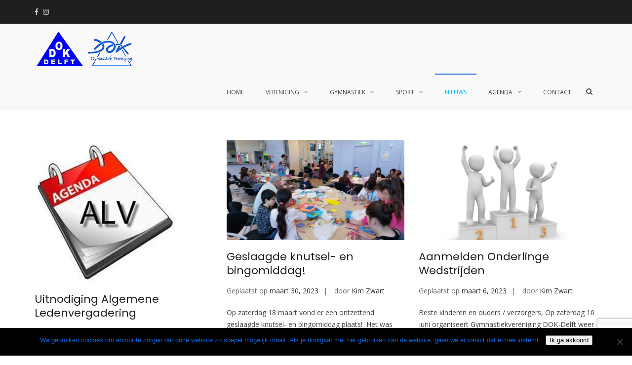

--- FILE ---
content_type: text/html; charset=UTF-8
request_url: https://www.dok-delft.nl/author/kimzwart/
body_size: 13366
content:
<!DOCTYPE html>
<html lang="nl-NL">
<head>
<meta charset="UTF-8">
<meta name="viewport" content="width=device-width, initial-scale=1">
<link rel="profile" href="http://gmpg.org/xfn/11">

<meta name='robots' content='index, follow, max-image-preview:large, max-snippet:-1, max-video-preview:-1' />
	<style>img:is([sizes="auto" i], [sizes^="auto," i]) { contain-intrinsic-size: 3000px 1500px }</style>
	
	<!-- This site is optimized with the Yoast SEO plugin v25.7 - https://yoast.com/wordpress/plugins/seo/ -->
	<title>Kim Zwart, Author at</title>
	<link rel="canonical" href="https://www.dok-delft.nl/author/kimzwart/" />
	<meta property="og:locale" content="nl_NL" />
	<meta property="og:type" content="profile" />
	<meta property="og:title" content="Kim Zwart, Author at" />
	<meta property="og:url" content="https://www.dok-delft.nl/author/kimzwart/" />
	<meta property="og:image" content="https://secure.gravatar.com/avatar/2ef9aaaefe6aba55893ed8b24b2865a7?s=500&d=mm&r=g" />
	<meta name="twitter:card" content="summary_large_image" />
	<script type="application/ld+json" class="yoast-schema-graph">{"@context":"https://schema.org","@graph":[{"@type":"ProfilePage","@id":"https://www.dok-delft.nl/author/kimzwart/","url":"https://www.dok-delft.nl/author/kimzwart/","name":"Kim Zwart, Author at","isPartOf":{"@id":"https://www.dok-delft.nl/#website"},"primaryImageOfPage":{"@id":"https://www.dok-delft.nl/author/kimzwart/#primaryimage"},"image":{"@id":"https://www.dok-delft.nl/author/kimzwart/#primaryimage"},"thumbnailUrl":"https://www.dok-delft.nl/wp-content/uploads/2018/01/ALVDOKDelft-1.jpg","breadcrumb":{"@id":"https://www.dok-delft.nl/author/kimzwart/#breadcrumb"},"inLanguage":"nl-NL","potentialAction":[{"@type":"ReadAction","target":["https://www.dok-delft.nl/author/kimzwart/"]}]},{"@type":"ImageObject","inLanguage":"nl-NL","@id":"https://www.dok-delft.nl/author/kimzwart/#primaryimage","url":"https://www.dok-delft.nl/wp-content/uploads/2018/01/ALVDOKDelft-1.jpg","contentUrl":"https://www.dok-delft.nl/wp-content/uploads/2018/01/ALVDOKDelft-1.jpg","width":285,"height":288},{"@type":"BreadcrumbList","@id":"https://www.dok-delft.nl/author/kimzwart/#breadcrumb","itemListElement":[{"@type":"ListItem","position":1,"name":"Home","item":"https://www.dok-delft.nl/"},{"@type":"ListItem","position":2,"name":"Archives for Kim Zwart"}]},{"@type":"WebSite","@id":"https://www.dok-delft.nl/#website","url":"https://www.dok-delft.nl/","name":"","description":"","potentialAction":[{"@type":"SearchAction","target":{"@type":"EntryPoint","urlTemplate":"https://www.dok-delft.nl/?s={search_term_string}"},"query-input":{"@type":"PropertyValueSpecification","valueRequired":true,"valueName":"search_term_string"}}],"inLanguage":"nl-NL"},{"@type":"Person","@id":"https://www.dok-delft.nl/#/schema/person/bd53f1cb013dfea0a09abe45693f7f15","name":"Kim Zwart","image":{"@type":"ImageObject","inLanguage":"nl-NL","@id":"https://www.dok-delft.nl/#/schema/person/image/","url":"https://secure.gravatar.com/avatar/2ddae3d04c0a6a9d2c8ba465a9fee67ce201aec411a50d4e479802fd7f8eecfe?s=96&d=mm&r=g","contentUrl":"https://secure.gravatar.com/avatar/2ddae3d04c0a6a9d2c8ba465a9fee67ce201aec411a50d4e479802fd7f8eecfe?s=96&d=mm&r=g","caption":"Kim Zwart"},"mainEntityOfPage":{"@id":"https://www.dok-delft.nl/author/kimzwart/"}}]}</script>
	<!-- / Yoast SEO plugin. -->


<link rel='dns-prefetch' href='//fonts.googleapis.com' />
<link rel="alternate" type="application/rss+xml" title=" &raquo; feed" href="https://www.dok-delft.nl/feed/" />
<link rel="alternate" type="application/rss+xml" title=" &raquo; reacties feed" href="https://www.dok-delft.nl/comments/feed/" />
<link rel="alternate" type="application/rss+xml" title=" &raquo; berichten door Kim Zwart feed" href="https://www.dok-delft.nl/author/kimzwart/feed/" />
<link rel='stylesheet' id='fttb-style-css' href='https://www.dok-delft.nl/wp-content/plugins/float-to-top-button/css/float-to-top-button.min.css?ver=2.3.6' type='text/css' media='all' />
<link rel='stylesheet' id='wp-block-library-css' href='https://www.dok-delft.nl/wp-includes/css/dist/block-library/style.min.css?ver=6.8.3' type='text/css' media='all' />
<style id='wp-block-library-theme-inline-css' type='text/css'>
.wp-block-audio :where(figcaption){color:#555;font-size:13px;text-align:center}.is-dark-theme .wp-block-audio :where(figcaption){color:#ffffffa6}.wp-block-audio{margin:0 0 1em}.wp-block-code{border:1px solid #ccc;border-radius:4px;font-family:Menlo,Consolas,monaco,monospace;padding:.8em 1em}.wp-block-embed :where(figcaption){color:#555;font-size:13px;text-align:center}.is-dark-theme .wp-block-embed :where(figcaption){color:#ffffffa6}.wp-block-embed{margin:0 0 1em}.blocks-gallery-caption{color:#555;font-size:13px;text-align:center}.is-dark-theme .blocks-gallery-caption{color:#ffffffa6}:root :where(.wp-block-image figcaption){color:#555;font-size:13px;text-align:center}.is-dark-theme :root :where(.wp-block-image figcaption){color:#ffffffa6}.wp-block-image{margin:0 0 1em}.wp-block-pullquote{border-bottom:4px solid;border-top:4px solid;color:currentColor;margin-bottom:1.75em}.wp-block-pullquote cite,.wp-block-pullquote footer,.wp-block-pullquote__citation{color:currentColor;font-size:.8125em;font-style:normal;text-transform:uppercase}.wp-block-quote{border-left:.25em solid;margin:0 0 1.75em;padding-left:1em}.wp-block-quote cite,.wp-block-quote footer{color:currentColor;font-size:.8125em;font-style:normal;position:relative}.wp-block-quote:where(.has-text-align-right){border-left:none;border-right:.25em solid;padding-left:0;padding-right:1em}.wp-block-quote:where(.has-text-align-center){border:none;padding-left:0}.wp-block-quote.is-large,.wp-block-quote.is-style-large,.wp-block-quote:where(.is-style-plain){border:none}.wp-block-search .wp-block-search__label{font-weight:700}.wp-block-search__button{border:1px solid #ccc;padding:.375em .625em}:where(.wp-block-group.has-background){padding:1.25em 2.375em}.wp-block-separator.has-css-opacity{opacity:.4}.wp-block-separator{border:none;border-bottom:2px solid;margin-left:auto;margin-right:auto}.wp-block-separator.has-alpha-channel-opacity{opacity:1}.wp-block-separator:not(.is-style-wide):not(.is-style-dots){width:100px}.wp-block-separator.has-background:not(.is-style-dots){border-bottom:none;height:1px}.wp-block-separator.has-background:not(.is-style-wide):not(.is-style-dots){height:2px}.wp-block-table{margin:0 0 1em}.wp-block-table td,.wp-block-table th{word-break:normal}.wp-block-table :where(figcaption){color:#555;font-size:13px;text-align:center}.is-dark-theme .wp-block-table :where(figcaption){color:#ffffffa6}.wp-block-video :where(figcaption){color:#555;font-size:13px;text-align:center}.is-dark-theme .wp-block-video :where(figcaption){color:#ffffffa6}.wp-block-video{margin:0 0 1em}:root :where(.wp-block-template-part.has-background){margin-bottom:0;margin-top:0;padding:1.25em 2.375em}
</style>
<style id='classic-theme-styles-inline-css' type='text/css'>
/*! This file is auto-generated */
.wp-block-button__link{color:#fff;background-color:#32373c;border-radius:9999px;box-shadow:none;text-decoration:none;padding:calc(.667em + 2px) calc(1.333em + 2px);font-size:1.125em}.wp-block-file__button{background:#32373c;color:#fff;text-decoration:none}
</style>
<style id='global-styles-inline-css' type='text/css'>
:root{--wp--preset--aspect-ratio--square: 1;--wp--preset--aspect-ratio--4-3: 4/3;--wp--preset--aspect-ratio--3-4: 3/4;--wp--preset--aspect-ratio--3-2: 3/2;--wp--preset--aspect-ratio--2-3: 2/3;--wp--preset--aspect-ratio--16-9: 16/9;--wp--preset--aspect-ratio--9-16: 9/16;--wp--preset--color--black: #000000;--wp--preset--color--cyan-bluish-gray: #abb8c3;--wp--preset--color--white: #ffffff;--wp--preset--color--pale-pink: #f78da7;--wp--preset--color--vivid-red: #cf2e2e;--wp--preset--color--luminous-vivid-orange: #ff6900;--wp--preset--color--luminous-vivid-amber: #fcb900;--wp--preset--color--light-green-cyan: #7bdcb5;--wp--preset--color--vivid-green-cyan: #00d084;--wp--preset--color--pale-cyan-blue: #8ed1fc;--wp--preset--color--vivid-cyan-blue: #0693e3;--wp--preset--color--vivid-purple: #9b51e0;--wp--preset--gradient--vivid-cyan-blue-to-vivid-purple: linear-gradient(135deg,rgba(6,147,227,1) 0%,rgb(155,81,224) 100%);--wp--preset--gradient--light-green-cyan-to-vivid-green-cyan: linear-gradient(135deg,rgb(122,220,180) 0%,rgb(0,208,130) 100%);--wp--preset--gradient--luminous-vivid-amber-to-luminous-vivid-orange: linear-gradient(135deg,rgba(252,185,0,1) 0%,rgba(255,105,0,1) 100%);--wp--preset--gradient--luminous-vivid-orange-to-vivid-red: linear-gradient(135deg,rgba(255,105,0,1) 0%,rgb(207,46,46) 100%);--wp--preset--gradient--very-light-gray-to-cyan-bluish-gray: linear-gradient(135deg,rgb(238,238,238) 0%,rgb(169,184,195) 100%);--wp--preset--gradient--cool-to-warm-spectrum: linear-gradient(135deg,rgb(74,234,220) 0%,rgb(151,120,209) 20%,rgb(207,42,186) 40%,rgb(238,44,130) 60%,rgb(251,105,98) 80%,rgb(254,248,76) 100%);--wp--preset--gradient--blush-light-purple: linear-gradient(135deg,rgb(255,206,236) 0%,rgb(152,150,240) 100%);--wp--preset--gradient--blush-bordeaux: linear-gradient(135deg,rgb(254,205,165) 0%,rgb(254,45,45) 50%,rgb(107,0,62) 100%);--wp--preset--gradient--luminous-dusk: linear-gradient(135deg,rgb(255,203,112) 0%,rgb(199,81,192) 50%,rgb(65,88,208) 100%);--wp--preset--gradient--pale-ocean: linear-gradient(135deg,rgb(255,245,203) 0%,rgb(182,227,212) 50%,rgb(51,167,181) 100%);--wp--preset--gradient--electric-grass: linear-gradient(135deg,rgb(202,248,128) 0%,rgb(113,206,126) 100%);--wp--preset--gradient--midnight: linear-gradient(135deg,rgb(2,3,129) 0%,rgb(40,116,252) 100%);--wp--preset--font-size--small: 13px;--wp--preset--font-size--medium: 20px;--wp--preset--font-size--large: 36px;--wp--preset--font-size--x-large: 42px;--wp--preset--spacing--20: 0.44rem;--wp--preset--spacing--30: 0.67rem;--wp--preset--spacing--40: 1rem;--wp--preset--spacing--50: 1.5rem;--wp--preset--spacing--60: 2.25rem;--wp--preset--spacing--70: 3.38rem;--wp--preset--spacing--80: 5.06rem;--wp--preset--shadow--natural: 6px 6px 9px rgba(0, 0, 0, 0.2);--wp--preset--shadow--deep: 12px 12px 50px rgba(0, 0, 0, 0.4);--wp--preset--shadow--sharp: 6px 6px 0px rgba(0, 0, 0, 0.2);--wp--preset--shadow--outlined: 6px 6px 0px -3px rgba(255, 255, 255, 1), 6px 6px rgba(0, 0, 0, 1);--wp--preset--shadow--crisp: 6px 6px 0px rgba(0, 0, 0, 1);}:where(.is-layout-flex){gap: 0.5em;}:where(.is-layout-grid){gap: 0.5em;}body .is-layout-flex{display: flex;}.is-layout-flex{flex-wrap: wrap;align-items: center;}.is-layout-flex > :is(*, div){margin: 0;}body .is-layout-grid{display: grid;}.is-layout-grid > :is(*, div){margin: 0;}:where(.wp-block-columns.is-layout-flex){gap: 2em;}:where(.wp-block-columns.is-layout-grid){gap: 2em;}:where(.wp-block-post-template.is-layout-flex){gap: 1.25em;}:where(.wp-block-post-template.is-layout-grid){gap: 1.25em;}.has-black-color{color: var(--wp--preset--color--black) !important;}.has-cyan-bluish-gray-color{color: var(--wp--preset--color--cyan-bluish-gray) !important;}.has-white-color{color: var(--wp--preset--color--white) !important;}.has-pale-pink-color{color: var(--wp--preset--color--pale-pink) !important;}.has-vivid-red-color{color: var(--wp--preset--color--vivid-red) !important;}.has-luminous-vivid-orange-color{color: var(--wp--preset--color--luminous-vivid-orange) !important;}.has-luminous-vivid-amber-color{color: var(--wp--preset--color--luminous-vivid-amber) !important;}.has-light-green-cyan-color{color: var(--wp--preset--color--light-green-cyan) !important;}.has-vivid-green-cyan-color{color: var(--wp--preset--color--vivid-green-cyan) !important;}.has-pale-cyan-blue-color{color: var(--wp--preset--color--pale-cyan-blue) !important;}.has-vivid-cyan-blue-color{color: var(--wp--preset--color--vivid-cyan-blue) !important;}.has-vivid-purple-color{color: var(--wp--preset--color--vivid-purple) !important;}.has-black-background-color{background-color: var(--wp--preset--color--black) !important;}.has-cyan-bluish-gray-background-color{background-color: var(--wp--preset--color--cyan-bluish-gray) !important;}.has-white-background-color{background-color: var(--wp--preset--color--white) !important;}.has-pale-pink-background-color{background-color: var(--wp--preset--color--pale-pink) !important;}.has-vivid-red-background-color{background-color: var(--wp--preset--color--vivid-red) !important;}.has-luminous-vivid-orange-background-color{background-color: var(--wp--preset--color--luminous-vivid-orange) !important;}.has-luminous-vivid-amber-background-color{background-color: var(--wp--preset--color--luminous-vivid-amber) !important;}.has-light-green-cyan-background-color{background-color: var(--wp--preset--color--light-green-cyan) !important;}.has-vivid-green-cyan-background-color{background-color: var(--wp--preset--color--vivid-green-cyan) !important;}.has-pale-cyan-blue-background-color{background-color: var(--wp--preset--color--pale-cyan-blue) !important;}.has-vivid-cyan-blue-background-color{background-color: var(--wp--preset--color--vivid-cyan-blue) !important;}.has-vivid-purple-background-color{background-color: var(--wp--preset--color--vivid-purple) !important;}.has-black-border-color{border-color: var(--wp--preset--color--black) !important;}.has-cyan-bluish-gray-border-color{border-color: var(--wp--preset--color--cyan-bluish-gray) !important;}.has-white-border-color{border-color: var(--wp--preset--color--white) !important;}.has-pale-pink-border-color{border-color: var(--wp--preset--color--pale-pink) !important;}.has-vivid-red-border-color{border-color: var(--wp--preset--color--vivid-red) !important;}.has-luminous-vivid-orange-border-color{border-color: var(--wp--preset--color--luminous-vivid-orange) !important;}.has-luminous-vivid-amber-border-color{border-color: var(--wp--preset--color--luminous-vivid-amber) !important;}.has-light-green-cyan-border-color{border-color: var(--wp--preset--color--light-green-cyan) !important;}.has-vivid-green-cyan-border-color{border-color: var(--wp--preset--color--vivid-green-cyan) !important;}.has-pale-cyan-blue-border-color{border-color: var(--wp--preset--color--pale-cyan-blue) !important;}.has-vivid-cyan-blue-border-color{border-color: var(--wp--preset--color--vivid-cyan-blue) !important;}.has-vivid-purple-border-color{border-color: var(--wp--preset--color--vivid-purple) !important;}.has-vivid-cyan-blue-to-vivid-purple-gradient-background{background: var(--wp--preset--gradient--vivid-cyan-blue-to-vivid-purple) !important;}.has-light-green-cyan-to-vivid-green-cyan-gradient-background{background: var(--wp--preset--gradient--light-green-cyan-to-vivid-green-cyan) !important;}.has-luminous-vivid-amber-to-luminous-vivid-orange-gradient-background{background: var(--wp--preset--gradient--luminous-vivid-amber-to-luminous-vivid-orange) !important;}.has-luminous-vivid-orange-to-vivid-red-gradient-background{background: var(--wp--preset--gradient--luminous-vivid-orange-to-vivid-red) !important;}.has-very-light-gray-to-cyan-bluish-gray-gradient-background{background: var(--wp--preset--gradient--very-light-gray-to-cyan-bluish-gray) !important;}.has-cool-to-warm-spectrum-gradient-background{background: var(--wp--preset--gradient--cool-to-warm-spectrum) !important;}.has-blush-light-purple-gradient-background{background: var(--wp--preset--gradient--blush-light-purple) !important;}.has-blush-bordeaux-gradient-background{background: var(--wp--preset--gradient--blush-bordeaux) !important;}.has-luminous-dusk-gradient-background{background: var(--wp--preset--gradient--luminous-dusk) !important;}.has-pale-ocean-gradient-background{background: var(--wp--preset--gradient--pale-ocean) !important;}.has-electric-grass-gradient-background{background: var(--wp--preset--gradient--electric-grass) !important;}.has-midnight-gradient-background{background: var(--wp--preset--gradient--midnight) !important;}.has-small-font-size{font-size: var(--wp--preset--font-size--small) !important;}.has-medium-font-size{font-size: var(--wp--preset--font-size--medium) !important;}.has-large-font-size{font-size: var(--wp--preset--font-size--large) !important;}.has-x-large-font-size{font-size: var(--wp--preset--font-size--x-large) !important;}
:where(.wp-block-post-template.is-layout-flex){gap: 1.25em;}:where(.wp-block-post-template.is-layout-grid){gap: 1.25em;}
:where(.wp-block-columns.is-layout-flex){gap: 2em;}:where(.wp-block-columns.is-layout-grid){gap: 2em;}
:root :where(.wp-block-pullquote){font-size: 1.5em;line-height: 1.6;}
</style>
<link rel='stylesheet' id='contact-form-7-css' href='https://www.dok-delft.nl/wp-content/plugins/contact-form-7/includes/css/styles.css?ver=6.1.1' type='text/css' media='all' />
<link rel='stylesheet' id='cookie-notice-front-css' href='https://www.dok-delft.nl/wp-content/plugins/cookie-notice/css/front.min.css?ver=2.5.10' type='text/css' media='all' />
<link rel='stylesheet' id='pdfprnt_frontend-css' href='https://www.dok-delft.nl/wp-content/plugins/pdf-print/css/frontend.css?ver=2.4.5' type='text/css' media='all' />
<link rel='stylesheet' id='wpsm_team_b-font-awesome-front-css' href='https://www.dok-delft.nl/wp-content/plugins/team-builder/assets/css/font-awesome/css/font-awesome.min.css?ver=6.8.3' type='text/css' media='all' />
<link rel='stylesheet' id='wpsm_team_b_bootstrap-front-css' href='https://www.dok-delft.nl/wp-content/plugins/team-builder/assets/css/bootstrap-front.css?ver=6.8.3' type='text/css' media='all' />
<link rel='stylesheet' id='wpsm_team_b_team-css' href='https://www.dok-delft.nl/wp-content/plugins/team-builder/assets/css/team.css?ver=6.8.3' type='text/css' media='all' />
<link rel='stylesheet' id='wpsm_team_b_owl_carousel_min_css-css' href='https://www.dok-delft.nl/wp-content/plugins/team-builder/assets/css/owl.carousel.min.css?ver=6.8.3' type='text/css' media='all' />
<link rel='stylesheet' id='tlpportfolio-css-css' href='https://www.dok-delft.nl/wp-content/plugins/tlp-portfolio/assets/css/tlpportfolio.css?ver=1.0' type='text/css' media='all' />
<link rel='stylesheet' id='wp-show-posts-css' href='https://www.dok-delft.nl/wp-content/plugins/wp-show-posts/css/wp-show-posts-min.css?ver=1.1.6' type='text/css' media='all' />
<link rel='stylesheet' id='wp-smart-crop-renderer-css' href='https://www.dok-delft.nl/wp-content/plugins/wp-smartcrop/css/image-renderer.css?ver=2.0.10' type='text/css' media='all' />
<link rel='stylesheet' id='ngg_trigger_buttons-css' href='https://www.dok-delft.nl/wp-content/plugins/nextgen-gallery/static/GalleryDisplay/trigger_buttons.css?ver=3.59.12' type='text/css' media='all' />
<link rel='stylesheet' id='fancybox-0-css' href='https://www.dok-delft.nl/wp-content/plugins/nextgen-gallery/static/Lightbox/fancybox/jquery.fancybox-1.3.4.css?ver=3.59.12' type='text/css' media='all' />
<link rel='stylesheet' id='fontawesome_v4_shim_style-css' href='https://www.dok-delft.nl/wp-content/plugins/nextgen-gallery/static/FontAwesome/css/v4-shims.min.css?ver=6.8.3' type='text/css' media='all' />
<link rel='stylesheet' id='fontawesome-css' href='https://www.dok-delft.nl/wp-content/plugins/nextgen-gallery/static/FontAwesome/css/all.min.css?ver=6.8.3' type='text/css' media='all' />
<link rel='stylesheet' id='nextgen_pagination_style-css' href='https://www.dok-delft.nl/wp-content/plugins/nextgen-gallery/static/GalleryDisplay/pagination_style.css?ver=3.59.12' type='text/css' media='all' />
<link rel='stylesheet' id='nextgen_basic_thumbnails_style-css' href='https://www.dok-delft.nl/wp-content/plugins/nextgen-gallery/static/Thumbnails/nextgen_basic_thumbnails.css?ver=3.59.12' type='text/css' media='all' />
<link rel='stylesheet' id='suffice-fonts-css' href='https://fonts.googleapis.com/css?family=Open+Sans%3A400%2C400i%2C700%2C700i%7CPoppins%3A400%2C500%2C600%2C700&#038;subset=latin%2Clatin-ext&#038;display=swap' type='text/css' media='all' />
<link rel='stylesheet' id='font-awesome-css' href='https://www.dok-delft.nl/wp-content/themes/suffice/assets/css/font-awesome.min.css?ver=4.7' type='text/css' media='all' />
<link rel='stylesheet' id='swiper-css' href='https://www.dok-delft.nl/wp-content/themes/suffice/assets/css/swiper.min.css?ver=3.4.0' type='text/css' media='all' />
<link rel='stylesheet' id='perfect-scrollbar-css' href='https://www.dok-delft.nl/wp-content/themes/suffice/assets/css/perfect-scrollbar.min.css?ver=0.6.16' type='text/css' media='all' />
<link rel='stylesheet' id='suffice-style-css' href='https://www.dok-delft.nl/wp-content/themes/suffice/style.css?ver=6.8.3' type='text/css' media='all' />
<style id='suffice-style-inline-css' type='text/css'>

			a,
			.site-branding .site-title a:hover,
			.header-top .social-menu li a:hover,
			.navigation-default .menu-primary ul li:hover > a,
			.navigation-default .primary-menu ul li:hover > a,
			.breadcrumbs .breadcrumbs-trail li a:hover,
			.woocommerce-breadcrumb a:hover,
			.widget ul li a:hover,
			.widget.widget_recent_comments .recentcomments .comment-author-link a:hover,
			.navigation-default .menu-primary > ul > li.current-menu-item > a,
			.navigation-default .menu-primary ul li:hover > a,
			.hentry .entry-title a:hover,
			.social-menu li a:hover,
			.related-post-container .related-post-item .related-title a:hover,
			#comments .comment-list .comment-meta .comment-author .fn a:hover,
			#comments .comment-list .comment-meta .comment-metadata .edit-link a,
			#comments .comment-list .reply .comment-reply-link:hover,
			.hentry .entry-meta .posted-on a:hover,
			.hentry .entry-meta .byline a:hover,
			.search-form-container.search-form-style-halfscreen .search-form .search-field,
			.search-form-container.search-form-style-fullscreen .search-form .search-field,
			.entry-meta span a:hover,
			.post-style-list .entry-meta span,
			.post-style-list .entry-meta span a,
			.hentry .entry-meta > span a:hover,
			.hentry .entry-content .read-more:hover,
			.mini-cart-sidebar ul.cart_list li .quantity .amount,
			.widget.widget_calendar tfoot a
			 {
				color: #1064d7;
			}
		
			.post-style-list .entry-meta > span a:hover,
			.mini-cart-sidebar ul.cart_list li > a:hover {
				color: #1482ff;
			}
		
			.widget.widget_search input[type='submit']:hover,
			.widget.widget_search .search-submit:hover,
			.widget.widget_product_search input[type='submit']:hover,
			.widget.widget_product_search .search-submit:hover,
			.search-form .search-submit,
			.navigation-default .menu-primary > ul > li > a::before,
			.navigation-default .primary-menu > ul > li > a::before,
			.navigation.posts-navigation .nav-links .nav-previous a:hover,
			.navigation.posts-navigation .nav-links .nav-next a:hover,
			.navigation.post-navigation .nav-links .nav-previous a:hover,
			.navigation.post-navigation .nav-links .nav-next a:hover,
			#comments .comment-form .form-submit .submit,
			.woocommerce ul.products li.product .add_to_cart_button:hover,
			.woocommerce-page ul.products li.product .add_to_cart_button:hover,
			.woocommerce div.product form.cart .button,
			.woocommerce-page div.product form.cart .button,
			.woocommerce .related h2::after,
			.woocommerce .upsells h2::after,
			.woocommerce .cross-sells h2::after,
			.woocommerce-page .related h2::after,
			.woocommerce-page .upsells h2::after,
			.woocommerce-page .cross-sells h2::after,
			.search-form-container.search-form-style-fullscreen .search-form .search-submit,
			.search-form-container.search-form-style-halfscreen .search-form .search-submit,
			#bbpress-forums #bbp-search-form #bbp_search_submit,
			.slider.slider-controls-flat .swiper-button-prev,
			.slider.slider-controls-flat .swiper-button-next,
			.slider.slider-controls-rounded .swiper-button-prev,
			.slider.slider-controls-rounded .swiper-button-next,
			.slider .swiper-pagination-bullet-active,
			.portfolio-navigation .navigation-portfolio li.active a,
			.portfolio-navigation .navigation-portfolio li:hover a,
			.header-action-container .navigation-header-action > li.header-action-item-cart
			.header-action-badge,
			.header-action-container .navigation-header-action > li.header-action-item-wishlist
			.header-action-badge,
			.woocommerce #respond input#submit,
			.woocommerce a.button,
			.woocommerce button.button,
			.woocommerce input.button,
			.woocommerce-page #respond input#submit,
			.woocommerce-page a.button,
			.woocommerce-page button.button,
			.woocommerce-page input.button,
			.woocommerce ul.products li.product span.onsale,
			.woocommerce-page ul.products li.product span.onsale,
			.woocommerce span.onsale,
			.woocommerce-page span.onsale,
			.mini-cart-sidebar .buttons .checkout,
			.widget.widget_calendar tbody a,
			.woocommerce #respond input#submit.alt, .woocommerce a.button.alt,
			.woocommerce button.button.alt, .woocommerce input.button.alt,
			.woocommerce-page #respond input#submit.alt,
			.woocommerce-page a.button.alt,
			.woocommerce-page button.button.alt,
			.woocommerce-page input.button.alt,
			.header-action-container .navigation-header-action > li.header-action-item-cart .header-action-badge,
			.header-action-container .navigation-header-action > li.header-action-item-wishlist .header-action-badge,
			input[type='submit'],
			.wp-custom-header .wp-custom-header-video-button,
			.icon-box-bordered:hover,
			.icon-box-small .icon-box-icon,
			.icon-box-small .icon-box-description .icon-box-readmore {
				background-color: #1064d7;
			}
		
			.search-form .search-submit:hover,
			.woocommerce div.product form.cart .button:hover,
			.woocommerce-page div.product form.cart .button:hover,
			#bbpress-forums #bbp-search-form #bbp_search_submit:hover,
			#comments .comment-form .form-submit .submit:hover,
			.woocommerce #respond input#submit:hover,
			.woocommerce a.button:hover,
			.woocommerce button.button:hover,
			.woocommerce input.button:hover,
			.woocommerce-page #respond input#submit:hover,
			.woocommerce-page a.button:hover,
			.woocommerce-page button.button:hover,
			.woocommerce-page input.button:hover,
			.woocommerce ul.products li.product .added_to_cart:hover,
			.woocommerce-page ul.products li.product .added_to_cart:hover,
			.mini-cart-sidebar .buttons .checkout:hover,
			.woocommerce #respond input#submit.alt:hover, .woocommerce a.button.alt:hover,
			.woocommerce button.button.alt:hover, .woocommerce input.button.alt:hover,
			.woocommerce-page #respond input#submit.alt:hover,
			.woocommerce-page a.button.alt:hover, .woocommerce-page button.button.alt:hover,
			.woocommerce-page input.button.alt:hover,
			.related-post-container .recent-button-prev:hover,
			.related-post-container .recent-button-next:hover,
			.icon-box-small .icon-box-description .icon-box-readmore:hover {
				background-color: #116eec;
			}
		
			.widget.widget_search .search-field:focus,
			.widget.widget_product_search .search-field:focus,
			.search-form .search-field:focus,
			.navigation.posts-navigation .nav-links .nav-previous a:hover,
			.navigation.posts-navigation .nav-links .nav-next a:hover,
			.navigation.post-navigation .nav-links .nav-previous a:hover,
			.navigation.post-navigation .nav-links .nav-next a:hover,
			#comments .comment-form textarea:focus,
			#comments .comment-form input[type='text']:focus,
			#comments .comment-form input[type='email']:focus,
			#comments .comment-form input[type='url']:focus,
			.header-action-search-form,
			.search-form-container.search-form-style-halfscreen .search-form .search-field,
			.search-form-container.search-form-style-fullscreen .search-form .search-field,
			#bbpress-forums #bbp-search-form #bbp_search:focus,
			.hentry .entry-content .read-more:hover,
			.icon-box-bordered:hover {
				border-color: #1064d7;
			}
		
			.widget.widget--ribbon .widget-title::before,
			.navigation-default .menu-primary > ul > li .sub-menu,
			.navigation-default .menu-primary > ul > li .mega-menu,
			.widget.widget_calendar caption::before {
				border-top-color: #1064d7;
			}
		
			h1,
			h2,
			h3,
			h4,
			h4,
			h5,
			h6 {
				color: #0e62d4
			}
		
			span,
			.entry-meta span,
			.entry-meta span a,
			.widget.widget_recent_comments .recentcomments .comment-author-link a,
			#comments .comment-form label {
				color: #0e62d4;
			}
		
</style>
<!--n2css--><!--n2js--><script type="text/javascript" src="https://www.dok-delft.nl/wp-includes/js/jquery/jquery.min.js?ver=3.7.1" id="jquery-core-js"></script>
<script type="text/javascript" src="https://www.dok-delft.nl/wp-includes/js/jquery/jquery-migrate.min.js?ver=3.4.1" id="jquery-migrate-js"></script>
<script type="text/javascript" src="https://www.dok-delft.nl/wp-includes/js/tinymce/tinymce.min.js?ver=49110-20250317" id="wp-tinymce-root-js"></script>
<script type="text/javascript" src="https://www.dok-delft.nl/wp-includes/js/tinymce/plugins/compat3x/plugin.min.js?ver=49110-20250317" id="wp-tinymce-js"></script>
<script type="text/javascript" id="cookie-notice-front-js-before">
/* <![CDATA[ */
var cnArgs = {"ajaxUrl":"https:\/\/www.dok-delft.nl\/wp-admin\/admin-ajax.php","nonce":"11c653e54f","hideEffect":"fade","position":"bottom","onScroll":false,"onScrollOffset":100,"onClick":false,"cookieName":"cookie_notice_accepted","cookieTime":2592000,"cookieTimeRejected":2592000,"globalCookie":false,"redirection":true,"cache":false,"revokeCookies":false,"revokeCookiesOpt":"automatic"};
/* ]]> */
</script>
<script type="text/javascript" src="https://www.dok-delft.nl/wp-content/plugins/cookie-notice/js/front.min.js?ver=2.5.10" id="cookie-notice-front-js"></script>
<script type="text/javascript" src="https://www.dok-delft.nl/wp-content/plugins/team-builder/assets/js/owl.carousel.min.js?ver=6.8.3" id="wpsm_team_b_owl_carousel_min_js-js"></script>
<script type="text/javascript" id="photocrati_ajax-js-extra">
/* <![CDATA[ */
var photocrati_ajax = {"url":"https:\/\/www.dok-delft.nl\/index.php?photocrati_ajax=1","rest_url":"https:\/\/www.dok-delft.nl\/wp-json\/","wp_home_url":"https:\/\/www.dok-delft.nl","wp_site_url":"https:\/\/www.dok-delft.nl","wp_root_url":"https:\/\/www.dok-delft.nl","wp_plugins_url":"https:\/\/www.dok-delft.nl\/wp-content\/plugins","wp_content_url":"https:\/\/www.dok-delft.nl\/wp-content","wp_includes_url":"https:\/\/www.dok-delft.nl\/wp-includes\/","ngg_param_slug":"nggallery","rest_nonce":"981ef64daa"};
/* ]]> */
</script>
<script type="text/javascript" src="https://www.dok-delft.nl/wp-content/plugins/nextgen-gallery/static/Legacy/ajax.min.js?ver=3.59.12" id="photocrati_ajax-js"></script>
<script type="text/javascript" src="https://www.dok-delft.nl/wp-content/plugins/nextgen-gallery/static/FontAwesome/js/v4-shims.min.js?ver=5.3.1" id="fontawesome_v4_shim-js"></script>
<script type="text/javascript" defer crossorigin="anonymous" data-auto-replace-svg="false" data-keep-original-source="false" data-search-pseudo-elements src="https://www.dok-delft.nl/wp-content/plugins/nextgen-gallery/static/FontAwesome/js/all.min.js?ver=5.3.1" id="fontawesome-js"></script>
<script type="text/javascript" src="https://www.dok-delft.nl/wp-content/plugins/nextgen-gallery/static/Thumbnails/nextgen_basic_thumbnails.js?ver=3.59.12" id="nextgen_basic_thumbnails_script-js"></script>
<script type="text/javascript" src="https://www.dok-delft.nl/wp-content/plugins/nextgen-gallery/static/Thumbnails/ajax_pagination.js?ver=3.59.12" id="nextgen-basic-thumbnails-ajax-pagination-js"></script>
<link rel="https://api.w.org/" href="https://www.dok-delft.nl/wp-json/" /><link rel="alternate" title="JSON" type="application/json" href="https://www.dok-delft.nl/wp-json/wp/v2/users/5" /><meta name="generator" content="WordPress 6.8.3" />
				<style>
					.tlp-team .short-desc, .tlp-team .tlp-team-isotope .tlp-content, .tlp-team .button-group .selected, .tlp-team .layout1 .tlp-content, .tlp-team .tpl-social a, .tlp-team .tpl-social li a.fa,.tlp-portfolio button.selected,.tlp-portfolio .layoutisotope .tlp-portfolio-item .tlp-content,.tlp-portfolio button:hover {
						background: #0367bf ;
					}
					.tlp-portfolio .layoutisotope .tlp-overlay,.tlp-portfolio .layout1 .tlp-overlay,.tlp-portfolio .layout2 .tlp-overlay,.tlp-portfolio .layout3 .tlp-overlay, .tlp-portfolio .slider .tlp-overlay {
						background: rgba(3,103,191,0.8);
					}
									</style>
						<style type="text/css">
					.site-branding .site-title a,
			.site-description {
				color: #1064d7;
			}
				</style>
		<link rel="icon" href="https://www.dok-delft.nl/wp-content/uploads/2017/09/cropped-Logo-100x100.png" sizes="32x32" />
<link rel="icon" href="https://www.dok-delft.nl/wp-content/uploads/2017/09/cropped-Logo.png" sizes="192x192" />
<link rel="apple-touch-icon" href="https://www.dok-delft.nl/wp-content/uploads/2017/09/cropped-Logo.png" />
<meta name="msapplication-TileImage" content="https://www.dok-delft.nl/wp-content/uploads/2017/09/cropped-Logo.png" />
		<style type="text/css" id="wp-custom-css">
			/* START OF Remove the ‘breadcrumb’ at top of pages */
.breadcrumbs {
display: none;
}
/* END OF Remove the ‘breadcrumb’ at top of pages */

.navigation-default .menu-primary > ul > li .sub-menu,
.navigation-default .menu-primary > ul > li .children,
.navigation-default .primary-menu > ul > li .sub-menu,
.navigation-default .primary-menu > ul > li .children
{
	border-left: 1px solid #00BAF4;
	border-bottom: 1px solid #00BAF4;
	border-right: 1px solid #00BAF4;
}

#top .logo img {
width: 716px;
height: 253px;
}		</style>
		<style id="kirki-inline-styles">#suffice-preloader.preloader-bouncing-dots .three-dot li{background-color:#0e62d4;}.featured-post-container .featured-post .entry-info-container .entry-header .entry-cat .entry-cat-id-1 a{background-color:#1064d7;}</style></head>

<body class="archive author author-kimzwart author-5 wp-custom-logo wp-embed-responsive wp-theme-suffice cookies-not-set group-blog hfeed archive-style-grid full-width wide">



<div id="page" class="site">
	<a class="skip-link screen-reader-text" href="#content">Ga naar de inhoud</a>

	
	<header id="masthead" class="site-header logo-left-menu-right header-sticky header-sticky-desktop header-sticky-style-half-slide" role="banner">
		<div class="header-outer-wrapper">
			<div class="header-inner-wrapper">
									<div class="header-top">
						<div class="container container--flex">
							<div class="header-top-left-section">
								
<div class="header-social-links">
	<div class="menu-social-links-menu-container"><ul id="menu-social-links-menu" class="social-menu"><li id="menu-item-25" class="menu-item menu-item-type-custom menu-item-object-custom menu-item-25"><a target="_blank" href="https://www.facebook.com/gv.dokdelft"><span class="screen-reader-text">Facebook</span></a></li>
<li id="menu-item-27" class="menu-item menu-item-type-custom menu-item-object-custom menu-item-27"><a target="_blank" href="https://www.instagram.com/gymnastiekverenigingdokdelft/"><span class="screen-reader-text">Instagram</span></a></li>
<li id="menu-item-28" class="menu-item menu-item-type-custom menu-item-object-custom menu-item-28"><a href="http://info@dok-delft.nl"><span class="screen-reader-text">Email</span></a></li>
</ul></div></div> <!-- end header-social-links -->
							</div>

							<div class="header-top-right-section">
															</div>
						</div> <!-- .container -->
					</div>  <!-- .header-top -->
				
				<div class="header-bottom">
					<div class="container">
						<div class="header-bottom-left-section">
							<div class="site-identity-container">
			<div class="logo-container">
			<a href="https://www.dok-delft.nl/" class="custom-logo-link" rel="home"><img width="400" height="71" src="https://www.dok-delft.nl/wp-content/uploads/2022/10/Logo-DOK-400x71-1.png" class="custom-logo" alt="Logo DOK" decoding="async" srcset="https://www.dok-delft.nl/wp-content/uploads/2022/10/Logo-DOK-400x71-1.png 400w, https://www.dok-delft.nl/wp-content/uploads/2022/10/Logo-DOK-400x71-1-300x53.png 300w" sizes="(max-width: 400px) 100vw, 400px" /></a>		</div> <!-- .logo-container -->
	
			<div class="logo-container logo-container--transparent">
			<a href="https://www.dok-delft.nl/" class="transparent-logo-link" rel="home" itemprop="url"><img width="600" height="480" src="https://www.dok-delft.nl/wp-content/uploads/2017/09/Logo.png" class="transparent-logo" alt="" itemprop="logo" decoding="async" fetchpriority="high" srcset="https://www.dok-delft.nl/wp-content/uploads/2017/09/Logo.png 600w, https://www.dok-delft.nl/wp-content/uploads/2017/09/Logo-300x240.png 300w" sizes="(max-width: 600px) 100vw, 600px" /></a>		</div>
		<div class="site-branding">
					<p class="site-title"><a href="https://www.dok-delft.nl/" rel="home"></a></p>
			</div><!-- .site-branding -->
</div> <!-- .logo -->
													</div>

						<div class="header-bottom-right-section">
							
<nav id="site-navigation" class="main-navigation navigation-default menu-has-submenu-shadow menu-has-submenu-devider menu-has-submenu-indicator" role="navigation">
	<header class="nav-header">
		<h3 class="nav-title"></h3>
		<a href="#" class="nav-close">sluiten</a>
	</header>

	<div class="menu-primary"><ul id="menu-top-menu" class="primary-menu"><li id="menu-item-20" class="menu-item menu-item-type-custom menu-item-object-custom menu-item-home menu-item-20"><a href="https://www.dok-delft.nl/">Home</a></li>
<li id="menu-item-484" class="menu-item menu-item-type-custom menu-item-object-custom menu-item-has-children menu-item-484"><a href="#">Vereniging</a>
<ul class="sub-menu">
	<li id="menu-item-488" class="menu-item menu-item-type-post_type menu-item-object-page menu-item-488"><a href="https://www.dok-delft.nl/jeugdsportfonds-jeugdcultuurfonds/">Jeugdsportfonds / Jeugdcultuurfonds</a></li>
	<li id="menu-item-487" class="menu-item menu-item-type-post_type menu-item-object-page menu-item-487"><a href="https://www.dok-delft.nl/delftpas/">Delftpas</a></li>
	<li id="menu-item-744" class="menu-item menu-item-type-post_type menu-item-object-page menu-item-744"><a href="https://www.dok-delft.nl/vertrouwenspersoon-en-vog/">Vertrouwenspersoon en VOG</a></li>
	<li id="menu-item-4097" class="menu-item menu-item-type-post_type menu-item-object-page menu-item-4097"><a href="https://www.dok-delft.nl/cursusregeling/">Cursusregeling</a></li>
	<li id="menu-item-773" class="menu-item menu-item-type-post_type menu-item-object-page menu-item-773"><a href="https://www.dok-delft.nl/vacatures/">Vacatures</a></li>
	<li id="menu-item-8330" class="menu-item menu-item-type-post_type menu-item-object-page menu-item-8330"><a href="https://www.dok-delft.nl/locaties-gymzalen/">Locaties gymzalen</a></li>
</ul>
</li>
<li id="menu-item-1228" class="menu-item menu-item-type-custom menu-item-object-custom menu-item-has-children menu-item-1228"><a href="#">Gymnastiek</a>
<ul class="sub-menu">
	<li id="menu-item-631" class="menu-item menu-item-type-post_type menu-item-object-page menu-item-631"><a href="https://www.dok-delft.nl/kleutergym/">Kleutergym</a></li>
	<li id="menu-item-212" class="menu-item menu-item-type-post_type menu-item-object-page menu-item-212"><a href="https://www.dok-delft.nl/meisjesturnen/">Meisjes / Dames turnen</a></li>
	<li id="menu-item-1006" class="menu-item menu-item-type-post_type menu-item-object-page menu-item-1006"><a href="https://www.dok-delft.nl/tussenselectieturnen/">Tussenselectie turnen</a></li>
	<li id="menu-item-692" class="menu-item menu-item-type-post_type menu-item-object-page menu-item-692"><a href="https://www.dok-delft.nl/selectieturnen/">Selectie turnen</a></li>
	<li id="menu-item-808" class="menu-item menu-item-type-post_type menu-item-object-page menu-item-808"><a href="https://www.dok-delft.nl/contributie-gymturnen/">Contributie Gym/Turnen</a></li>
	<li id="menu-item-8732" class="menu-item menu-item-type-post_type menu-item-object-page menu-item-8732"><a href="https://www.dok-delft.nl/digitaal-inschrijfformulier/">Aanmelden/inschrijven turnen</a></li>
	<li id="menu-item-486" class="menu-item menu-item-type-post_type menu-item-object-page menu-item-486"><a href="https://www.dok-delft.nl/bestellen-turnkleding/">Bestellen Turnkleding</a></li>
	<li id="menu-item-4269" class="menu-item menu-item-type-post_type menu-item-object-page menu-item-4269"><a href="https://www.dok-delft.nl/2e-hands-turnkleding/">2e hands Turnkleding</a></li>
	<li id="menu-item-8334" class="menu-item menu-item-type-post_type menu-item-object-page menu-item-8334"><a href="https://www.dok-delft.nl/lidmaatschap-opzeggen/">Lidmaatschap opzeggen</a></li>
</ul>
</li>
<li id="menu-item-1227" class="menu-item menu-item-type-custom menu-item-object-custom menu-item-has-children menu-item-1227"><a href="#">Sport</a>
<ul class="sub-menu">
	<li id="menu-item-800" class="menu-item menu-item-type-post_type menu-item-object-page menu-item-800"><a href="https://www.dok-delft.nl/conditietraining/">Conditietraining</a></li>
	<li id="menu-item-757" class="menu-item menu-item-type-post_type menu-item-object-page menu-item-757"><a href="https://www.dok-delft.nl/volleybal/">Volleybal</a></li>
	<li id="menu-item-793" class="menu-item menu-item-type-post_type menu-item-object-page menu-item-793"><a href="https://www.dok-delft.nl/badminton/">Badminton</a></li>
	<li id="menu-item-807" class="menu-item menu-item-type-post_type menu-item-object-page menu-item-807"><a href="https://www.dok-delft.nl/contributie-sport/">Contributie Sport</a></li>
	<li id="menu-item-4174" class="menu-item menu-item-type-custom menu-item-object-custom menu-item-4174"><a href="https://www.dok-delft.nl/wp-content/uploads/2022/10/Inschrijfformulier-Sport-2022.pdf">Inschrijfformulier Sport</a></li>
</ul>
</li>
<li id="menu-item-849" class="menu-item menu-item-type-post_type menu-item-object-page current_page_parent menu-item-849"><a href="https://www.dok-delft.nl/nieuws/">Nieuws</a></li>
<li id="menu-item-861" class="menu-item menu-item-type-custom menu-item-object-custom menu-item-has-children menu-item-861"><a href="#">Agenda</a>
<ul class="sub-menu">
	<li id="menu-item-3880" class="menu-item menu-item-type-post_type menu-item-object-page menu-item-3880"><a href="https://www.dok-delft.nl/vakantierooster/">Vakantierooster</a></li>
	<li id="menu-item-929" class="menu-item menu-item-type-post_type menu-item-object-page menu-item-929"><a href="https://www.dok-delft.nl/onderlinge-wedstrijden/">Onderlinge Wedstrijden</a></li>
	<li id="menu-item-930" class="menu-item menu-item-type-post_type menu-item-object-page menu-item-930"><a href="https://www.dok-delft.nl/regiowedstrijden/">Regiowedstrijden</a></li>
	<li id="menu-item-931" class="menu-item menu-item-type-post_type menu-item-object-page menu-item-931"><a href="https://www.dok-delft.nl/zomerkamp/">Zomerkamp</a></li>
	<li id="menu-item-485" class="menu-item menu-item-type-post_type menu-item-object-page menu-item-485"><a href="https://www.dok-delft.nl/algemene-ledenvergadering/">Algemene Ledenvergadering</a></li>
</ul>
</li>
<li id="menu-item-23" class="menu-item menu-item-type-post_type menu-item-object-page menu-item-23"><a href="https://www.dok-delft.nl/contact/">Contact</a></li>
</ul></div></nav><!-- #site-navigation -->

<div class="header-action-container">
	
			<ul class="navigation-header-action">
							<li class="header-action-item-search search-form-style-dropdown">
					<span class="screen-reader-text">Toon zoekformulier</span>
					<i class="fa fa-search"></i>
					<div class="header-action-search-form">
						<form role="search" method="get" class="search-form" action="https://www.dok-delft.nl/">
				<label>
					<span class="screen-reader-text">Zoeken naar:</span>
					<input type="search" class="search-field" placeholder="Zoeken &hellip;" value="" name="s" />
				</label>
				<input type="submit" class="search-submit" value="Zoeken" />
			</form>					</div>
				</li>
			
					</ul>
		
<div class="navigation-togglers-wrapper">
	<button class="menu-toggle menu-toggle-mobile" aria-controls="primary-menu" aria-expanded="false"><span class="screen-reader-text">Primair menu voor mobiel</span> <i class="fa fa-bars"></i></button>
	<button class="menu-toggle menu-toggle-desktop menu-toggle-navigation-default" aria-controls="primary-menu" aria-expanded="false"><span class="screen-reader-text">Primair menu voor desktop</span> <i class="fa"></i></button>
</div> <!-- .navigation-togglers-wrapper -->
</div> <!-- .header-action-container -->
						</div>
					</div> <!-- .container -->
				</div> <!-- .header-bottom -->
			</div>  <!-- .header-inner-wrapper -->
		</div> <!-- .header-outer-wrapper -->

			</header><!-- #masthead -->

	<nav class="breadcrumbs"><div class="container"><div class="breadcrumbs-page"><h1 class="breadcrumbs-page-title">Auteur: <span>Kim Zwart</span></h1></div> <!--.breadcrumbs-page--></div"></nav>	<div id="heading">
			</div>

	<div id="content" class="site-content">
		<div class="container">

	
	<div id="primary" class="content-area">
		<main id="main" class="site-main" role="main">

			
				
			<div class="row">
<article id="post-8915" class="post-8915 post type-post status-publish format-standard has-post-thumbnail hentry category-uncategorized post-style-grid col-md-4">

	
	<header class="entry-header">
		

	<figure class="entry-thumbnail">
		<img width="285" height="288" src="https://www.dok-delft.nl/wp-content/uploads/2018/01/ALVDOKDelft-1.jpg" class="attachment-suffice-thumbnail-grid size-suffice-thumbnail-grid wp-post-image" alt="" decoding="async" />	</figure> <!-- .entry-thumbnail -->
<h2 class="entry-title"><a href="https://www.dok-delft.nl/uitnodiging-algemene-ledenvergadering-2022/" rel="bookmark">Uitnodiging Algemene Ledenvergadering</a></h2>			<div class="entry-meta">
				<span class="posted-on">Geplaatst op <a href="https://www.dok-delft.nl/uitnodiging-algemene-ledenvergadering-2022/" rel="bookmark"><time class="entry-date published" datetime="2023-04-04T17:35:24+00:00">april 4, 2023</time><time class="updated" datetime="2023-06-02T20:24:03+00:00">juni 2, 2023</time></a></span><span class="byline"> door <span class="author vcard"><a class="url fn n" href="https://www.dok-delft.nl/author/kimzwart/">Kim Zwart</a></span></span>			</div><!-- .entry-meta -->
		
	</header><!-- .entry-header -->

	<div class="entry-content">
		<p>De ALV over 2022 vindt plaats op 13 juni 2023 in de Laurentiusschool, Griegstraat 2, Delft. Het begint om 20.00 uur. Om ons te helpen bij het plannen van de avond (thee, koffie) vragen we leden die aanwezig willen zijn</p>
	</div><!-- .entry-content -->

	<footer class="entry-footer">
		<span class="cat-links">Geplaatst in <a href="https://www.dok-delft.nl/category/uncategorized/" rel="category tag">Uncategorized</a></span>	</footer><!-- .entry-footer -->

	
</article><!-- #post-## -->

<article id="post-8873" class="post-8873 post type-post status-publish format-standard has-post-thumbnail hentry category-uncategorized post-style-grid col-md-4">

	
	<header class="entry-header">
		

	<figure class="entry-thumbnail">
		<img width="750" height="420" src="https://www.dok-delft.nl/wp-content/uploads/2023/03/WhatsApp-Image-2023-03-19-at-00.41.40-1-750x420.jpeg" class="attachment-suffice-thumbnail-grid size-suffice-thumbnail-grid wp-post-image" alt="" decoding="async" srcset="https://www.dok-delft.nl/wp-content/uploads/2023/03/WhatsApp-Image-2023-03-19-at-00.41.40-1-750x420.jpeg 750w, https://www.dok-delft.nl/wp-content/uploads/2023/03/WhatsApp-Image-2023-03-19-at-00.41.40-1-300x169.jpeg 300w" sizes="(max-width: 750px) 100vw, 750px" />	</figure> <!-- .entry-thumbnail -->
<h2 class="entry-title"><a href="https://www.dok-delft.nl/geslaagde-knutsel-en-bingomiddag/" rel="bookmark">Geslaagde knutsel- en bingomiddag!</a></h2>			<div class="entry-meta">
				<span class="posted-on">Geplaatst op <a href="https://www.dok-delft.nl/geslaagde-knutsel-en-bingomiddag/" rel="bookmark"><time class="entry-date published updated" datetime="2023-03-30T12:19:15+00:00">maart 30, 2023</time></a></span><span class="byline"> door <span class="author vcard"><a class="url fn n" href="https://www.dok-delft.nl/author/kimzwart/">Kim Zwart</a></span></span>			</div><!-- .entry-meta -->
		
	</header><!-- .entry-header -->

	<div class="entry-content">
		<p>Op zaterdag 18 maart vond er een ontzettend geslaagde knutsel- en bingomiddag plaats!&nbsp; Het was een hele gezellige, goedbezochte middag. Er werden heel erg veel mooie knutselwerkjes gemaakt door de kinderen die aanwezig waren! Ook vielen er een heleboel bingo&#8217;s.</p>
	</div><!-- .entry-content -->

	<footer class="entry-footer">
		<span class="cat-links">Geplaatst in <a href="https://www.dok-delft.nl/category/uncategorized/" rel="category tag">Uncategorized</a></span>	</footer><!-- .entry-footer -->

	
</article><!-- #post-## -->

<article id="post-8862" class="post-8862 post type-post status-publish format-standard has-post-thumbnail hentry category-uncategorized post-style-grid col-md-4">

	
	<header class="entry-header">
		

	<figure class="entry-thumbnail">
		<img width="750" height="420" src="https://www.dok-delft.nl/wp-content/uploads/2023/03/winner-gd457be871_1280-750x420.jpg" class="attachment-suffice-thumbnail-grid size-suffice-thumbnail-grid wp-post-image" alt="" decoding="async" loading="lazy" />	</figure> <!-- .entry-thumbnail -->
<h2 class="entry-title"><a href="https://www.dok-delft.nl/aanmelden-onderlingewedstrijden-2023/" rel="bookmark">Aanmelden Onderlinge Wedstrijden</a></h2>			<div class="entry-meta">
				<span class="posted-on">Geplaatst op <a href="https://www.dok-delft.nl/aanmelden-onderlingewedstrijden-2023/" rel="bookmark"><time class="entry-date published" datetime="2023-03-06T14:29:03+00:00">maart 6, 2023</time><time class="updated" datetime="2023-04-19T12:27:34+00:00">april 19, 2023</time></a></span><span class="byline"> door <span class="author vcard"><a class="url fn n" href="https://www.dok-delft.nl/author/kimzwart/">Kim Zwart</a></span></span>			</div><!-- .entry-meta -->
		
	</header><!-- .entry-header -->

	<div class="entry-content">
		<p>Beste kinderen en ouders / verzorgers, Op zaterdag 10 juni organiseert Gymnastiekvereniging DOK-Delft weer de Onderlinge Wedstrijden. Deze zullen worden gehouden in de grote zaal van de Fretstraat in Delft. We vinden het hartstikke leuk als je (weer) meedoet! Aanmelden</p>
	</div><!-- .entry-content -->

	<footer class="entry-footer">
		<span class="cat-links">Geplaatst in <a href="https://www.dok-delft.nl/category/uncategorized/" rel="category tag">Uncategorized</a></span>	</footer><!-- .entry-footer -->

	
</article><!-- #post-## -->

<article id="post-8848" class="post-8848 post type-post status-publish format-standard hentry category-uncategorized post-style-grid col-md-4">

	
	<header class="entry-header">
		

<h2 class="entry-title"><a href="https://www.dok-delft.nl/zomerkamp-2023/" rel="bookmark">Zomerkamp 2023</a></h2>			<div class="entry-meta">
				<span class="posted-on">Geplaatst op <a href="https://www.dok-delft.nl/zomerkamp-2023/" rel="bookmark"><time class="entry-date published updated" datetime="2023-02-02T14:28:24+00:00">februari 2, 2023</time></a></span><span class="byline"> door <span class="author vcard"><a class="url fn n" href="https://www.dok-delft.nl/author/kimzwart/">Kim Zwart</a></span></span>			</div><!-- .entry-meta -->
		
	</header><!-- .entry-header -->

	<div class="entry-content">
		<p>Elk jaar worden de Zomerkampen georganiseerd. De Zomerkampen zijn voor iedereen vanaf 6 jaar. Stafleden staan gedurende de week klaar om er een onvergetelijke tijd van te maken! Turnen, zwemmen, leuke spellen doen en nieuwe vrienden maken&#8230; Het maakt niet</p>
	</div><!-- .entry-content -->

	<footer class="entry-footer">
		<span class="cat-links">Geplaatst in <a href="https://www.dok-delft.nl/category/uncategorized/" rel="category tag">Uncategorized</a></span>	</footer><!-- .entry-footer -->

	
</article><!-- #post-## -->
</div> <!-- .row -->
		</main><!-- #main -->
	</div><!-- #primary -->

	
	
		</div><!-- #content -->
	</div> <!-- .container -->

	
	<footer id="colophon" class="site-footer" role="contentinfo">
		<div class="footer-top">
			<div class="container">
							</div> <!-- end container -->
		</div> <!-- end footer-top -->

		<div class="footer-bottom">
			<div class="container">
				<div class="footer-bottom-container">
					<div class="site-info">
						<div class="copyright">Copyright &copy; 2025 <a href="https://www.dok-delft.nl/" title="" ><span></span></a>. Alle rechten voorbehouden. Thema <a href="https://themegrill.com/themes/suffice" target="_blank" title="Suffice" rel="nofollow"><span>Suffice</span></a> door ThemeGrill. Aangedreven door: <a href="https://wordpress.org" target="_blank" title="WordPress" rel="nofollow"><span>WordPress</span></a>.</div>					</div><!-- .site-info -->

					
	<div class="footer-navigation">
			</div> <!-- .footer-navigation -->
				</div> <!-- .footer-bottom-container -->
			</div> <!-- .container -->
		</div> <!-- .footer -->
	</footer><!-- #colophon -->

	
</div><!-- #page -->
<div class="suffice-body-dimmer">
</div>


<div id="suffice-preloader" class="preloader-bouncing-dots">

	<div class="preloader-inner-wrap">
		<div class="preloader-center-wrap">
							<ul class="three-dot preloader-inner">
					<li class="dot"></li>
					<li class="dot"></li>
					<li class="dot"></li>
					<li class="dot"></li>
				</ul>

					</div> <!-- .center-wrap -->
	</div> <!-- .preloader-inner-wrap -->

</div> <!--end #suffice-preloader -->
<nav id="mobile-navigation" class="mobile-navigation" role="navigation">
	<header class="nav-header">
		<h3 class="nav-title"></h3>
		<a href="#" class="nav-close">sluiten</a>
	</header>

	<div class="menu-primary"><ul id="menu-top-menu-1" class="primary-menu"><li class="menu-item menu-item-type-custom menu-item-object-custom menu-item-home menu-item-20"><a href="https://www.dok-delft.nl/">Home</a></li>
<li class="menu-item menu-item-type-custom menu-item-object-custom menu-item-has-children menu-item-484"><a href="#">Vereniging</a>
<ul class="sub-menu">
	<li class="menu-item menu-item-type-post_type menu-item-object-page menu-item-488"><a href="https://www.dok-delft.nl/jeugdsportfonds-jeugdcultuurfonds/">Jeugdsportfonds / Jeugdcultuurfonds</a></li>
	<li class="menu-item menu-item-type-post_type menu-item-object-page menu-item-487"><a href="https://www.dok-delft.nl/delftpas/">Delftpas</a></li>
	<li class="menu-item menu-item-type-post_type menu-item-object-page menu-item-744"><a href="https://www.dok-delft.nl/vertrouwenspersoon-en-vog/">Vertrouwenspersoon en VOG</a></li>
	<li class="menu-item menu-item-type-post_type menu-item-object-page menu-item-4097"><a href="https://www.dok-delft.nl/cursusregeling/">Cursusregeling</a></li>
	<li class="menu-item menu-item-type-post_type menu-item-object-page menu-item-773"><a href="https://www.dok-delft.nl/vacatures/">Vacatures</a></li>
	<li class="menu-item menu-item-type-post_type menu-item-object-page menu-item-8330"><a href="https://www.dok-delft.nl/locaties-gymzalen/">Locaties gymzalen</a></li>
</ul>
</li>
<li class="menu-item menu-item-type-custom menu-item-object-custom menu-item-has-children menu-item-1228"><a href="#">Gymnastiek</a>
<ul class="sub-menu">
	<li class="menu-item menu-item-type-post_type menu-item-object-page menu-item-631"><a href="https://www.dok-delft.nl/kleutergym/">Kleutergym</a></li>
	<li class="menu-item menu-item-type-post_type menu-item-object-page menu-item-212"><a href="https://www.dok-delft.nl/meisjesturnen/">Meisjes / Dames turnen</a></li>
	<li class="menu-item menu-item-type-post_type menu-item-object-page menu-item-1006"><a href="https://www.dok-delft.nl/tussenselectieturnen/">Tussenselectie turnen</a></li>
	<li class="menu-item menu-item-type-post_type menu-item-object-page menu-item-692"><a href="https://www.dok-delft.nl/selectieturnen/">Selectie turnen</a></li>
	<li class="menu-item menu-item-type-post_type menu-item-object-page menu-item-808"><a href="https://www.dok-delft.nl/contributie-gymturnen/">Contributie Gym/Turnen</a></li>
	<li class="menu-item menu-item-type-post_type menu-item-object-page menu-item-8732"><a href="https://www.dok-delft.nl/digitaal-inschrijfformulier/">Aanmelden/inschrijven turnen</a></li>
	<li class="menu-item menu-item-type-post_type menu-item-object-page menu-item-486"><a href="https://www.dok-delft.nl/bestellen-turnkleding/">Bestellen Turnkleding</a></li>
	<li class="menu-item menu-item-type-post_type menu-item-object-page menu-item-4269"><a href="https://www.dok-delft.nl/2e-hands-turnkleding/">2e hands Turnkleding</a></li>
	<li class="menu-item menu-item-type-post_type menu-item-object-page menu-item-8334"><a href="https://www.dok-delft.nl/lidmaatschap-opzeggen/">Lidmaatschap opzeggen</a></li>
</ul>
</li>
<li class="menu-item menu-item-type-custom menu-item-object-custom menu-item-has-children menu-item-1227"><a href="#">Sport</a>
<ul class="sub-menu">
	<li class="menu-item menu-item-type-post_type menu-item-object-page menu-item-800"><a href="https://www.dok-delft.nl/conditietraining/">Conditietraining</a></li>
	<li class="menu-item menu-item-type-post_type menu-item-object-page menu-item-757"><a href="https://www.dok-delft.nl/volleybal/">Volleybal</a></li>
	<li class="menu-item menu-item-type-post_type menu-item-object-page menu-item-793"><a href="https://www.dok-delft.nl/badminton/">Badminton</a></li>
	<li class="menu-item menu-item-type-post_type menu-item-object-page menu-item-807"><a href="https://www.dok-delft.nl/contributie-sport/">Contributie Sport</a></li>
	<li class="menu-item menu-item-type-custom menu-item-object-custom menu-item-4174"><a href="https://www.dok-delft.nl/wp-content/uploads/2022/10/Inschrijfformulier-Sport-2022.pdf">Inschrijfformulier Sport</a></li>
</ul>
</li>
<li class="menu-item menu-item-type-post_type menu-item-object-page current_page_parent menu-item-849"><a href="https://www.dok-delft.nl/nieuws/">Nieuws</a></li>
<li class="menu-item menu-item-type-custom menu-item-object-custom menu-item-has-children menu-item-861"><a href="#">Agenda</a>
<ul class="sub-menu">
	<li class="menu-item menu-item-type-post_type menu-item-object-page menu-item-3880"><a href="https://www.dok-delft.nl/vakantierooster/">Vakantierooster</a></li>
	<li class="menu-item menu-item-type-post_type menu-item-object-page menu-item-929"><a href="https://www.dok-delft.nl/onderlinge-wedstrijden/">Onderlinge Wedstrijden</a></li>
	<li class="menu-item menu-item-type-post_type menu-item-object-page menu-item-930"><a href="https://www.dok-delft.nl/regiowedstrijden/">Regiowedstrijden</a></li>
	<li class="menu-item menu-item-type-post_type menu-item-object-page menu-item-931"><a href="https://www.dok-delft.nl/zomerkamp/">Zomerkamp</a></li>
	<li class="menu-item menu-item-type-post_type menu-item-object-page menu-item-485"><a href="https://www.dok-delft.nl/algemene-ledenvergadering/">Algemene Ledenvergadering</a></li>
</ul>
</li>
<li class="menu-item menu-item-type-post_type menu-item-object-page menu-item-23"><a href="https://www.dok-delft.nl/contact/">Contact</a></li>
</ul></div></nav><!-- #site-navigation -->

<script type="speculationrules">
{"prefetch":[{"source":"document","where":{"and":[{"href_matches":"\/*"},{"not":{"href_matches":["\/wp-*.php","\/wp-admin\/*","\/wp-content\/uploads\/*","\/wp-content\/*","\/wp-content\/plugins\/*","\/wp-content\/themes\/suffice\/*","\/*\\?(.+)"]}},{"not":{"selector_matches":"a[rel~=\"nofollow\"]"}},{"not":{"selector_matches":".no-prefetch, .no-prefetch a"}}]},"eagerness":"conservative"}]}
</script>
<!-- Float to Top Button v2.3.6 [10/21/2020] CAGE Web Design | Rolf van Gelder, Eindhoven, NL -->
<script>var hide_fttb = ''</script>
<script type="text/javascript" src="https://www.dok-delft.nl/wp-content/plugins/float-to-top-button/js/jquery.scrollUp.min.js?ver=2.3.6" id="fttb-script-js"></script>
<script type="text/javascript" id="fttb-active-js-extra">
/* <![CDATA[ */
var fttb = {"topdistance":"200","topspeed":"300","animation":"fade","animationinspeed":"200","animationoutspeed":"200","scrolltext":"Begin van de pagina","imgurl":"https:\/\/www.dok-delft.nl\/wp-content\/plugins\/float-to-top-button\/images\/","arrow_img":"arrow002.png","arrow_img_url":"","position":"lowerright","spacing_horizontal":"20px","spacing_vertical":"20px","opacity_out":"75","opacity_over":"99","zindex":"2147483647"};
/* ]]> */
</script>
<script type="text/javascript" src="https://www.dok-delft.nl/wp-content/plugins/float-to-top-button/js/float-to-top-button.min.js?ver=2.3.6" id="fttb-active-js"></script>
<script type="text/javascript" src="https://www.dok-delft.nl/wp-includes/js/dist/hooks.min.js?ver=4d63a3d491d11ffd8ac6" id="wp-hooks-js"></script>
<script type="text/javascript" src="https://www.dok-delft.nl/wp-includes/js/dist/i18n.min.js?ver=5e580eb46a90c2b997e6" id="wp-i18n-js"></script>
<script type="text/javascript" id="wp-i18n-js-after">
/* <![CDATA[ */
wp.i18n.setLocaleData( { 'text direction\u0004ltr': [ 'ltr' ] } );
/* ]]> */
</script>
<script type="text/javascript" src="https://www.dok-delft.nl/wp-content/plugins/contact-form-7/includes/swv/js/index.js?ver=6.1.1" id="swv-js"></script>
<script type="text/javascript" id="contact-form-7-js-translations">
/* <![CDATA[ */
( function( domain, translations ) {
	var localeData = translations.locale_data[ domain ] || translations.locale_data.messages;
	localeData[""].domain = domain;
	wp.i18n.setLocaleData( localeData, domain );
} )( "contact-form-7", {"translation-revision-date":"2025-08-10 14:21:22+0000","generator":"GlotPress\/4.0.1","domain":"messages","locale_data":{"messages":{"":{"domain":"messages","plural-forms":"nplurals=2; plural=n != 1;","lang":"nl"},"This contact form is placed in the wrong place.":["Dit contactformulier staat op de verkeerde plek."],"Error:":["Fout:"]}},"comment":{"reference":"includes\/js\/index.js"}} );
/* ]]> */
</script>
<script type="text/javascript" id="contact-form-7-js-before">
/* <![CDATA[ */
var wpcf7 = {
    "api": {
        "root": "https:\/\/www.dok-delft.nl\/wp-json\/",
        "namespace": "contact-form-7\/v1"
    }
};
/* ]]> */
</script>
<script type="text/javascript" src="https://www.dok-delft.nl/wp-content/plugins/contact-form-7/includes/js/index.js?ver=6.1.1" id="contact-form-7-js"></script>
<script type="text/javascript" id="jquery.wp-smartcrop-js-extra">
/* <![CDATA[ */
var wpsmartcrop_options = {"focus_mode":"power-lines"};
/* ]]> */
</script>
<script type="text/javascript" src="https://www.dok-delft.nl/wp-content/plugins/wp-smartcrop/js/jquery.wp-smartcrop.min.js?ver=2.0.10" id="jquery.wp-smartcrop-js"></script>
<script type="text/javascript" id="ngg_common-js-extra">
/* <![CDATA[ */

var galleries = {};
galleries.gallery_8f92fd41e83f96dad8ef2e91aa2c10b7 = {"__defaults_set":null,"ID":"8f92fd41e83f96dad8ef2e91aa2c10b7","album_ids":[],"container_ids":["158"],"display":null,"display_settings":{"display_view":"default","images_per_page":"20","number_of_columns":"0","thumbnail_width":"150","thumbnail_height":"150","show_all_in_lightbox":"0","ajax_pagination":"1","use_imagebrowser_effect":"0","template":"","display_no_images_error":1,"disable_pagination":0,"show_slideshow_link":"0","slideshow_link_text":"[Show slideshow]","override_thumbnail_settings":"0","thumbnail_quality":"100","thumbnail_crop":"0","thumbnail_watermark":0,"ngg_triggers_display":"never","use_lightbox_effect":true,"_errors":[]},"display_type":"photocrati-nextgen_basic_thumbnails","effect_code":null,"entity_ids":[],"excluded_container_ids":[],"exclusions":[],"gallery_ids":[],"id":"8f92fd41e83f96dad8ef2e91aa2c10b7","ids":null,"image_ids":[],"images_list_count":null,"inner_content":null,"is_album_gallery":null,"maximum_entity_count":"600","order_by":"sortorder","order_direction":"ASC","returns":"included","skip_excluding_globally_excluded_images":null,"slug":null,"sortorder":[],"source":"galleries","src":null,"tag_ids":[],"tagcloud":false,"transient_id":null};
galleries.gallery_8f92fd41e83f96dad8ef2e91aa2c10b7.wordpress_page_root = "https:\/\/www.dok-delft.nl\/uitnodiging-algemene-ledenvergadering-2022\/";
var nextgen_lightbox_settings = {"static_path":"https:\/\/www.dok-delft.nl\/wp-content\/plugins\/nextgen-gallery\/static\/Lightbox\/{placeholder}","context":"nextgen_images"};
/* ]]> */
</script>
<script type="text/javascript" src="https://www.dok-delft.nl/wp-content/plugins/nextgen-gallery/static/GalleryDisplay/common.js?ver=3.59.12" id="ngg_common-js"></script>
<script type="text/javascript" id="ngg_common-js-after">
/* <![CDATA[ */
            var nggLastTimeoutVal = 1000;

            var nggRetryFailedImage = function(img) {
                setTimeout(function(){
                    img.src = img.src;
                }, nggLastTimeoutVal);

                nggLastTimeoutVal += 500;
            }
/* ]]> */
</script>
<script type="text/javascript" src="https://www.dok-delft.nl/wp-content/plugins/nextgen-gallery/static/Lightbox/lightbox_context.js?ver=3.59.12" id="ngg_lightbox_context-js"></script>
<script type="text/javascript" src="https://www.dok-delft.nl/wp-content/plugins/nextgen-gallery/static/Lightbox/fancybox/jquery.easing-1.3.pack.js?ver=3.59.12" id="fancybox-0-js"></script>
<script type="text/javascript" src="https://www.dok-delft.nl/wp-content/plugins/nextgen-gallery/static/Lightbox/fancybox/jquery.fancybox-1.3.4.pack.js?ver=3.59.12" id="fancybox-1-js"></script>
<script type="text/javascript" src="https://www.dok-delft.nl/wp-content/plugins/nextgen-gallery/static/Lightbox/fancybox/nextgen_fancybox_init.js?ver=3.59.12" id="fancybox-2-js"></script>
<script type="text/javascript" src="https://www.dok-delft.nl/wp-content/themes/suffice/assets/js/skip-link-focus-fix.js?ver=20151215" id="suffice-skip-link-focus-fix-js"></script>
<script type="text/javascript" src="https://www.dok-delft.nl/wp-content/themes/suffice/assets/js/swiper.jquery.min.js?ver=3.4.0" id="swiper-js"></script>
<script type="text/javascript" src="https://www.dok-delft.nl/wp-content/themes/suffice/assets/js/jquery.waypoints.min.js?ver=4.0.1" id="waypoints-js"></script>
<script type="text/javascript" src="https://www.dok-delft.nl/wp-content/themes/suffice/assets/js/jquery.visible.min.js?ver=1.0.0" id="visible-js"></script>
<script type="text/javascript" src="https://www.dok-delft.nl/wp-content/themes/suffice/assets/js/headroom.min.js?ver=0.9" id="headroom-js"></script>
<script type="text/javascript" src="https://www.dok-delft.nl/wp-content/themes/suffice/assets/js/jQuery.headroom.min.js?ver=0.9" id="headroom-jquery-js"></script>
<script type="text/javascript" src="https://www.dok-delft.nl/wp-content/themes/suffice/assets/js/perfect-scrollbar.jquery.min.js?ver=0.6.16" id="perfect-scrollbar-js"></script>
<script type="text/javascript" src="https://www.dok-delft.nl/wp-content/themes/suffice/assets/js/isotope.pkgd.min.js?ver=3.0.2" id="isotope-js"></script>
<script type="text/javascript" src="https://www.dok-delft.nl/wp-content/themes/suffice/assets/js/countUp.min.js?ver=1.8.3" id="countup-js"></script>
<script type="text/javascript" src="https://www.dok-delft.nl/wp-content/themes/suffice/assets/js/smooth-scroll.min.js?ver=10.2.1" id="smooth-scroll-js"></script>
<script type="text/javascript" src="https://www.dok-delft.nl/wp-content/themes/suffice/assets/js/gumshoe.min.js?ver=3.3.3" id="gumshoe-js"></script>
<script type="text/javascript" src="https://www.dok-delft.nl/wp-content/themes/suffice/assets/js/suffice-custom.min.js?ver=1.0" id="suffice-custom-js"></script>
<script type="text/javascript" src="https://www.google.com/recaptcha/api.js?render=6LeXMMAUAAAAACaqZawQff3c11fEae1zQO8yVDqu&amp;ver=3.0" id="google-recaptcha-js"></script>
<script type="text/javascript" src="https://www.dok-delft.nl/wp-includes/js/dist/vendor/wp-polyfill.min.js?ver=3.15.0" id="wp-polyfill-js"></script>
<script type="text/javascript" id="wpcf7-recaptcha-js-before">
/* <![CDATA[ */
var wpcf7_recaptcha = {
    "sitekey": "6LeXMMAUAAAAACaqZawQff3c11fEae1zQO8yVDqu",
    "actions": {
        "homepage": "homepage",
        "contactform": "contactform"
    }
};
/* ]]> */
</script>
<script type="text/javascript" src="https://www.dok-delft.nl/wp-content/plugins/contact-form-7/modules/recaptcha/index.js?ver=6.1.1" id="wpcf7-recaptcha-js"></script>

		<!-- Cookie Notice plugin v2.5.10 by Hu-manity.co https://hu-manity.co/ -->
		<div id="cookie-notice" role="dialog" class="cookie-notice-hidden cookie-revoke-hidden cn-position-bottom" aria-label="Cookie Notice" style="background-color: rgba(0,0,0,1);"><div class="cookie-notice-container" style="color: #fff"><span id="cn-notice-text" class="cn-text-container">We gebruiken cookies om ervoor te zorgen dat onze website zo soepel mogelijk draait. Als je doorgaat met het gebruiken van de website, gaan we er vanuit dat ermee instemt.</span><span id="cn-notice-buttons" class="cn-buttons-container"><button id="cn-accept-cookie" data-cookie-set="accept" class="cn-set-cookie cn-button cn-button-custom button" aria-label="Ik ga akkoord">Ik ga akkoord</button></span><button type="button" id="cn-close-notice" data-cookie-set="accept" class="cn-close-icon" aria-label="Nee"></button></div>
			
		</div>
		<!-- / Cookie Notice plugin -->    <script type="text/javascript">
        jQuery(document).ready(function ($) {

            for (let i = 0; i < document.forms.length; ++i) {
                let form = document.forms[i];
				if ($(form).attr("method") != "get") { $(form).append('<input type="hidden" name="oKiBDbnqAdvr_Z" value="uS2NVpL" />'); }
if ($(form).attr("method") != "get") { $(form).append('<input type="hidden" name="sFa-AfD_RykVv" value="Rwr1cCSoafFIA" />'); }
if ($(form).attr("method") != "get") { $(form).append('<input type="hidden" name="BIFRQtMc" value="p]NsGgi" />'); }
if ($(form).attr("method") != "get") { $(form).append('<input type="hidden" name="ZCQYSrbxB" value="fpNwXDS96oav" />'); }
            }

            $(document).on('submit', 'form', function () {
				if ($(this).attr("method") != "get") { $(this).append('<input type="hidden" name="oKiBDbnqAdvr_Z" value="uS2NVpL" />'); }
if ($(this).attr("method") != "get") { $(this).append('<input type="hidden" name="sFa-AfD_RykVv" value="Rwr1cCSoafFIA" />'); }
if ($(this).attr("method") != "get") { $(this).append('<input type="hidden" name="BIFRQtMc" value="p]NsGgi" />'); }
if ($(this).attr("method") != "get") { $(this).append('<input type="hidden" name="ZCQYSrbxB" value="fpNwXDS96oav" />'); }
                return true;
            });

            jQuery.ajaxSetup({
                beforeSend: function (e, data) {

                    if (data.type !== 'POST') return;

                    if (typeof data.data === 'object' && data.data !== null) {
						data.data.append("oKiBDbnqAdvr_Z", "uS2NVpL");
data.data.append("sFa-AfD_RykVv", "Rwr1cCSoafFIA");
data.data.append("BIFRQtMc", "p]NsGgi");
data.data.append("ZCQYSrbxB", "fpNwXDS96oav");
                    }
                    else {
                        data.data = data.data + '&oKiBDbnqAdvr_Z=uS2NVpL&sFa-AfD_RykVv=Rwr1cCSoafFIA&BIFRQtMc=p]NsGgi&ZCQYSrbxB=fpNwXDS96oav';
                    }
                }
            });

        });
    </script>
	
</body>
</html>


--- FILE ---
content_type: text/html; charset=utf-8
request_url: https://www.google.com/recaptcha/api2/anchor?ar=1&k=6LeXMMAUAAAAACaqZawQff3c11fEae1zQO8yVDqu&co=aHR0cHM6Ly93d3cuZG9rLWRlbGZ0Lm5sOjQ0Mw..&hl=en&v=TkacYOdEJbdB_JjX802TMer9&size=invisible&anchor-ms=20000&execute-ms=15000&cb=lxfds0s8suzs
body_size: 45688
content:
<!DOCTYPE HTML><html dir="ltr" lang="en"><head><meta http-equiv="Content-Type" content="text/html; charset=UTF-8">
<meta http-equiv="X-UA-Compatible" content="IE=edge">
<title>reCAPTCHA</title>
<style type="text/css">
/* cyrillic-ext */
@font-face {
  font-family: 'Roboto';
  font-style: normal;
  font-weight: 400;
  src: url(//fonts.gstatic.com/s/roboto/v18/KFOmCnqEu92Fr1Mu72xKKTU1Kvnz.woff2) format('woff2');
  unicode-range: U+0460-052F, U+1C80-1C8A, U+20B4, U+2DE0-2DFF, U+A640-A69F, U+FE2E-FE2F;
}
/* cyrillic */
@font-face {
  font-family: 'Roboto';
  font-style: normal;
  font-weight: 400;
  src: url(//fonts.gstatic.com/s/roboto/v18/KFOmCnqEu92Fr1Mu5mxKKTU1Kvnz.woff2) format('woff2');
  unicode-range: U+0301, U+0400-045F, U+0490-0491, U+04B0-04B1, U+2116;
}
/* greek-ext */
@font-face {
  font-family: 'Roboto';
  font-style: normal;
  font-weight: 400;
  src: url(//fonts.gstatic.com/s/roboto/v18/KFOmCnqEu92Fr1Mu7mxKKTU1Kvnz.woff2) format('woff2');
  unicode-range: U+1F00-1FFF;
}
/* greek */
@font-face {
  font-family: 'Roboto';
  font-style: normal;
  font-weight: 400;
  src: url(//fonts.gstatic.com/s/roboto/v18/KFOmCnqEu92Fr1Mu4WxKKTU1Kvnz.woff2) format('woff2');
  unicode-range: U+0370-0377, U+037A-037F, U+0384-038A, U+038C, U+038E-03A1, U+03A3-03FF;
}
/* vietnamese */
@font-face {
  font-family: 'Roboto';
  font-style: normal;
  font-weight: 400;
  src: url(//fonts.gstatic.com/s/roboto/v18/KFOmCnqEu92Fr1Mu7WxKKTU1Kvnz.woff2) format('woff2');
  unicode-range: U+0102-0103, U+0110-0111, U+0128-0129, U+0168-0169, U+01A0-01A1, U+01AF-01B0, U+0300-0301, U+0303-0304, U+0308-0309, U+0323, U+0329, U+1EA0-1EF9, U+20AB;
}
/* latin-ext */
@font-face {
  font-family: 'Roboto';
  font-style: normal;
  font-weight: 400;
  src: url(//fonts.gstatic.com/s/roboto/v18/KFOmCnqEu92Fr1Mu7GxKKTU1Kvnz.woff2) format('woff2');
  unicode-range: U+0100-02BA, U+02BD-02C5, U+02C7-02CC, U+02CE-02D7, U+02DD-02FF, U+0304, U+0308, U+0329, U+1D00-1DBF, U+1E00-1E9F, U+1EF2-1EFF, U+2020, U+20A0-20AB, U+20AD-20C0, U+2113, U+2C60-2C7F, U+A720-A7FF;
}
/* latin */
@font-face {
  font-family: 'Roboto';
  font-style: normal;
  font-weight: 400;
  src: url(//fonts.gstatic.com/s/roboto/v18/KFOmCnqEu92Fr1Mu4mxKKTU1Kg.woff2) format('woff2');
  unicode-range: U+0000-00FF, U+0131, U+0152-0153, U+02BB-02BC, U+02C6, U+02DA, U+02DC, U+0304, U+0308, U+0329, U+2000-206F, U+20AC, U+2122, U+2191, U+2193, U+2212, U+2215, U+FEFF, U+FFFD;
}
/* cyrillic-ext */
@font-face {
  font-family: 'Roboto';
  font-style: normal;
  font-weight: 500;
  src: url(//fonts.gstatic.com/s/roboto/v18/KFOlCnqEu92Fr1MmEU9fCRc4AMP6lbBP.woff2) format('woff2');
  unicode-range: U+0460-052F, U+1C80-1C8A, U+20B4, U+2DE0-2DFF, U+A640-A69F, U+FE2E-FE2F;
}
/* cyrillic */
@font-face {
  font-family: 'Roboto';
  font-style: normal;
  font-weight: 500;
  src: url(//fonts.gstatic.com/s/roboto/v18/KFOlCnqEu92Fr1MmEU9fABc4AMP6lbBP.woff2) format('woff2');
  unicode-range: U+0301, U+0400-045F, U+0490-0491, U+04B0-04B1, U+2116;
}
/* greek-ext */
@font-face {
  font-family: 'Roboto';
  font-style: normal;
  font-weight: 500;
  src: url(//fonts.gstatic.com/s/roboto/v18/KFOlCnqEu92Fr1MmEU9fCBc4AMP6lbBP.woff2) format('woff2');
  unicode-range: U+1F00-1FFF;
}
/* greek */
@font-face {
  font-family: 'Roboto';
  font-style: normal;
  font-weight: 500;
  src: url(//fonts.gstatic.com/s/roboto/v18/KFOlCnqEu92Fr1MmEU9fBxc4AMP6lbBP.woff2) format('woff2');
  unicode-range: U+0370-0377, U+037A-037F, U+0384-038A, U+038C, U+038E-03A1, U+03A3-03FF;
}
/* vietnamese */
@font-face {
  font-family: 'Roboto';
  font-style: normal;
  font-weight: 500;
  src: url(//fonts.gstatic.com/s/roboto/v18/KFOlCnqEu92Fr1MmEU9fCxc4AMP6lbBP.woff2) format('woff2');
  unicode-range: U+0102-0103, U+0110-0111, U+0128-0129, U+0168-0169, U+01A0-01A1, U+01AF-01B0, U+0300-0301, U+0303-0304, U+0308-0309, U+0323, U+0329, U+1EA0-1EF9, U+20AB;
}
/* latin-ext */
@font-face {
  font-family: 'Roboto';
  font-style: normal;
  font-weight: 500;
  src: url(//fonts.gstatic.com/s/roboto/v18/KFOlCnqEu92Fr1MmEU9fChc4AMP6lbBP.woff2) format('woff2');
  unicode-range: U+0100-02BA, U+02BD-02C5, U+02C7-02CC, U+02CE-02D7, U+02DD-02FF, U+0304, U+0308, U+0329, U+1D00-1DBF, U+1E00-1E9F, U+1EF2-1EFF, U+2020, U+20A0-20AB, U+20AD-20C0, U+2113, U+2C60-2C7F, U+A720-A7FF;
}
/* latin */
@font-face {
  font-family: 'Roboto';
  font-style: normal;
  font-weight: 500;
  src: url(//fonts.gstatic.com/s/roboto/v18/KFOlCnqEu92Fr1MmEU9fBBc4AMP6lQ.woff2) format('woff2');
  unicode-range: U+0000-00FF, U+0131, U+0152-0153, U+02BB-02BC, U+02C6, U+02DA, U+02DC, U+0304, U+0308, U+0329, U+2000-206F, U+20AC, U+2122, U+2191, U+2193, U+2212, U+2215, U+FEFF, U+FFFD;
}
/* cyrillic-ext */
@font-face {
  font-family: 'Roboto';
  font-style: normal;
  font-weight: 900;
  src: url(//fonts.gstatic.com/s/roboto/v18/KFOlCnqEu92Fr1MmYUtfCRc4AMP6lbBP.woff2) format('woff2');
  unicode-range: U+0460-052F, U+1C80-1C8A, U+20B4, U+2DE0-2DFF, U+A640-A69F, U+FE2E-FE2F;
}
/* cyrillic */
@font-face {
  font-family: 'Roboto';
  font-style: normal;
  font-weight: 900;
  src: url(//fonts.gstatic.com/s/roboto/v18/KFOlCnqEu92Fr1MmYUtfABc4AMP6lbBP.woff2) format('woff2');
  unicode-range: U+0301, U+0400-045F, U+0490-0491, U+04B0-04B1, U+2116;
}
/* greek-ext */
@font-face {
  font-family: 'Roboto';
  font-style: normal;
  font-weight: 900;
  src: url(//fonts.gstatic.com/s/roboto/v18/KFOlCnqEu92Fr1MmYUtfCBc4AMP6lbBP.woff2) format('woff2');
  unicode-range: U+1F00-1FFF;
}
/* greek */
@font-face {
  font-family: 'Roboto';
  font-style: normal;
  font-weight: 900;
  src: url(//fonts.gstatic.com/s/roboto/v18/KFOlCnqEu92Fr1MmYUtfBxc4AMP6lbBP.woff2) format('woff2');
  unicode-range: U+0370-0377, U+037A-037F, U+0384-038A, U+038C, U+038E-03A1, U+03A3-03FF;
}
/* vietnamese */
@font-face {
  font-family: 'Roboto';
  font-style: normal;
  font-weight: 900;
  src: url(//fonts.gstatic.com/s/roboto/v18/KFOlCnqEu92Fr1MmYUtfCxc4AMP6lbBP.woff2) format('woff2');
  unicode-range: U+0102-0103, U+0110-0111, U+0128-0129, U+0168-0169, U+01A0-01A1, U+01AF-01B0, U+0300-0301, U+0303-0304, U+0308-0309, U+0323, U+0329, U+1EA0-1EF9, U+20AB;
}
/* latin-ext */
@font-face {
  font-family: 'Roboto';
  font-style: normal;
  font-weight: 900;
  src: url(//fonts.gstatic.com/s/roboto/v18/KFOlCnqEu92Fr1MmYUtfChc4AMP6lbBP.woff2) format('woff2');
  unicode-range: U+0100-02BA, U+02BD-02C5, U+02C7-02CC, U+02CE-02D7, U+02DD-02FF, U+0304, U+0308, U+0329, U+1D00-1DBF, U+1E00-1E9F, U+1EF2-1EFF, U+2020, U+20A0-20AB, U+20AD-20C0, U+2113, U+2C60-2C7F, U+A720-A7FF;
}
/* latin */
@font-face {
  font-family: 'Roboto';
  font-style: normal;
  font-weight: 900;
  src: url(//fonts.gstatic.com/s/roboto/v18/KFOlCnqEu92Fr1MmYUtfBBc4AMP6lQ.woff2) format('woff2');
  unicode-range: U+0000-00FF, U+0131, U+0152-0153, U+02BB-02BC, U+02C6, U+02DA, U+02DC, U+0304, U+0308, U+0329, U+2000-206F, U+20AC, U+2122, U+2191, U+2193, U+2212, U+2215, U+FEFF, U+FFFD;
}

</style>
<link rel="stylesheet" type="text/css" href="https://www.gstatic.com/recaptcha/releases/TkacYOdEJbdB_JjX802TMer9/styles__ltr.css">
<script nonce="UO4-7rVWQz2KGA6jz5-pSg" type="text/javascript">window['__recaptcha_api'] = 'https://www.google.com/recaptcha/api2/';</script>
<script type="text/javascript" src="https://www.gstatic.com/recaptcha/releases/TkacYOdEJbdB_JjX802TMer9/recaptcha__en.js" nonce="UO4-7rVWQz2KGA6jz5-pSg">
      
    </script></head>
<body><div id="rc-anchor-alert" class="rc-anchor-alert"></div>
<input type="hidden" id="recaptcha-token" value="[base64]">
<script type="text/javascript" nonce="UO4-7rVWQz2KGA6jz5-pSg">
      recaptcha.anchor.Main.init("[\x22ainput\x22,[\x22bgdata\x22,\x22\x22,\[base64]/[base64]/[base64]/[base64]/[base64]/[base64]/[base64]/[base64]/[base64]/[base64]/[base64]/[base64]/[base64]/[base64]\\u003d\x22,\[base64]\\u003d\\u003d\x22,\x22FMKnYw7DmMKlK13CvMKLJMOBOEDDvsKHw7BCBcKXw5V4wprDoE53w77Ct3TDiF/Ck8KJw7PClCZbGsOCw443XwXCh8KBM3Q1w64AG8OPaz18QsOLwpN1VMKYw5HDnl/[base64]/DncO9wp7CtcOLYgg3w7XCnsOhw4XDtCIPNCd+w4/DjcOcIG/DpEDDhMOoRV/Cs8ODbMKmwrXDp8Ofw43CpsKJwo1Hw509wqdVw5LDpl3Cm37DsnrDlsKHw4PDhyRBwrZNY8KtOsKcK8OOwoPCl8KUTcKgwqFXNW50KsKtL8OCw4IFwqZPWsKBwqALSwFCw55WYsK0wrkMw7HDtU9HSAPDtcOiwoXCo8OyDSDCmsOmwq8PwqErw4Z0J8O2VmlCKsO/QcKwC8OlLQrCvkkVw5PDkWUfw5BjwpEUw6DCtHo2LcO3wqPDnkg0w7rCuFzCncKCBm3Dl8OEN1hxXWMRDMK+wpPDtXPCnMOSw43DslvDrcOyRAjDsxBCwp1Lw65lwr/CkMKMwog5MMKVSTHCpi/CqirCiADDiWYfw5/DmcKDKjIew5QHfMO9wr46Y8O5elxnQMOSLcOFSMO8wo7CnGzCiUYuB8OFOwjCqsK9wrLDv2VGwp59HsOePcOfw7HDuw5sw4HDmWBGw6DCksK8wrDDrcOGwqPCnVzDsyhHw5/CtQ/Co8KAN3wBw5nDnsKFPnbCu8Ktw4UWBX7DvnTCmsKvwrLCmx0LwrPCuhTCtMOxw54Fwp4Hw7/DrQMeFsKbw4zDj2goP8OfZcKKHQ7DisKLcizCgcKXw60rwokGFwHCisOFwr0/R8OCwqA/a8OqS8OwPMOPCTZSw5wxwoFKw5PDiXvDuSzCvMOfwpvCnsKvKsKHw5LCggnDmcOgdcOHXHwPCywgEMKBwo3CjgIZw7HCuVfCsAfCiRVvwrfDiMKcw7dgCl89w4DCrF/DjMKDHnguw6V+YcKBw7cKwoZhw5bDtF/DkEJvw4sjwrcew47CmMOjwofDssKtw5UPNsKKw4TCtQjDpMOkf2bCkSnCncOyGS3CvcKDQFXCqsOLwr8PGiogwqfDgn82bsO3S8OAwrTCiSLCocKOb8Oaw4DDtSFBKzHCggvDvMKNwpxnwqXDjsO5wqTDmSfDsMK6w7bCjwknw77CsiDDtsKJPhcIHTbDucOqVB/[base64]/Dg21fw4jDucKyFsK2wqXCkMKLwpIiI8OANcKKwqZew7V8ZgFzRS7Di8Oww6HDizHCuUzDjmbDu0AFXH80ZxvCg8KmNxg4wrrCr8O4wo5NE8Ofwpp/cAbCiWsVw7/CsMOhw6XDuHwheB/CpS5IwrsXaMKfwqXCpnbDm8O4w4RYw6csw5w0w4kqw6/CocOOw4HCm8KfNsKCw6wSw5LCvH9dQsOxDcOSw7rCscKww5rDhMOUPsOEw7vCh3kRw6Ffwq9CXU/DsF7ChjZIYy8mw5tEH8OXPcKpw5FmFMKBPcOzawAPw57DscKYw5XDoBHDuA3Dsn9bw6JywohKwrzCqRp0w5nCuicoIcK1wptywonCjcKww5ouwqYsIsOodBTDgyp5DMKBIRMGw5/CuMODXMKLKVEvw7NoZcKcLMOFw6Vqw73CrsOhXS0Gw6I5wqLCpAnCmMOncMOGGjjDnsOkwoRJwrsxw6/DjlTDn0lxw54GKyDCjyo3HMOKwpbDnUo5w53DiMOeBGALw7HDt8OYw6/DusOYcDFLw5UnwofCt3gVXhXDkTfCvcOKwozDqT4IO8KtGsKRwp/DjV3DrAHCisKtP10Ww4t/M0fDlMOQWMONwq/DtUDCmsK1w7Fma1F+w6rCr8OTwpsbw7PDlUvDiA3DmWsKw4TDhMKow6rDoMKdw4bCtighw48/SsKJAlLCkwDDonI9wogCNls3LsKKwrtiLHEmQVDCoCfCgsKOBMKwR0jClxQ2w7pvw6zCsG9Dw7ABTyHCqcKgwo9Nw73CjMOEbXYMwqDDlMKow4heNsOIw7x2w47DhsO5wpIew7Z/[base64]/DiiQqQsKKNMO3TEEyw5LDm8O7FhzDssKDw71nRRHDpsOvw7BpacO/XDHDowNFwoBaw4DDvMOUQMKswrfCtMK7w6LCpHp2wpPDjMOpK2vCm8KWw6YhGcKNSGg7IsKPdsOPw67DjWkXAMOARcOMw6PCt0bDncOsc8OlGi/CrcKnLsKFw4Q/[base64]/w7YFbcKzw5/CuUo+w7wEHgbDqMKsw5B+w5/[base64]/w60lbTt/wpA0I0IBw4jCtcKQw53Dn8KkwrHDgsKjw6UPc8Klw6TCt8OnwrQdQyPDlFJnClERw5wxwoRpwrTCr1rDmW8ZCjDDpcKac0/[base64]/wpbChMOaUDPCl8KzecOfw5RzwrjClsKswqIkbcKqGcO6wrQkwpbDv8O6dEvCocKfw57Dvi4KwqgeRcKEwqFvQX3CmsKaAxkZw4vCnlBqwp/DkG3CvRXDozfCtiRUwqHDhMKBwpXCssOxwqUtH8OtZsOUbcKEFFDCi8KmKSN/wrfDmn1TwrccJ3oJP01Xw5HCicOYw6bDi8K1wrJcwoEbeR0Zwq1OTjvCkMOuw5HDr8KQw5zCti3Cq0Jsw73Co8OLG8OmXwjDo3bDq1fCqcKfZgcDYDXChkfDgMO7wp0vZiFsw6TDpQYGcnfCiH7CnyAzTx7CqsK6TsOlZk5IwpRNLMKow7cSaGM9T8K3w7zCncK/[base64]/w5Bkw51kMypgwptOw5kIZ8O1OsKMwo9eNMO9w5bCp8K/fThQw71gw6LDri8kw6LDsMK2Cj/Dq8Kww7sULMOeOcK/[base64]/[base64]/[base64]/Cu8Kawq7DrsOYwqLCv8KCMcKeMsKXTCUcDcOAccK4HsK9w7cJwqJkCAsxa8KGw7gjfcKsw4LDgcOIwr8hAinCn8OlKcOww6bDnj/DnxIuwrE8wrZAwoU4NcO+GsKkw7gYWWXCrVXCuHHClsOgSmA/eDAGw4bDoE14c8KMwp1Zw6YSwpHDixzDnMOxKcKhdsKLOMOHwr0twpkkVWYeOUd1wpkNw4gcw7wiUxzDj8O0esOnw5Z+woDCl8Kgw47Cp19Owq7CocKLIsKmwq3CncKzFmnCjwPDhsO/wqzCrcKff8ONQhXCscKLw53DlBLCh8KsOD7DocKkVGkbw7N2w4vDqGnDq0rDk8Krw5keKAHDq3fDkMO+e8OgRMK2R8OnTnPDgUZMw4F6OsO0RwR/Wlcbw5HCvcOFCzDDm8K9wrrDvMO2BlIrAGnDusOoQMKCUwc+WXJYwrnDmwJ0wrLCucKGQUwew7bCmcKVw7pjw58Pw6PChmRJwrEhLA0Vw47Du8K0wpXCtjTDsDl6XcKKDMOKwojDmcONw74cH2d3ew8MQ8OISsKMKMOdCV/CksKxZMK7MMOEwpnDnEHCtQEqeH8Vw7jDiMOiHSDCksKeBWDCq8KdZlrChgTDgCzDhAjCg8O+w5h+w6fCln98cHzDqMO0fcK5wrp4dFzDl8KbFzcGwqwlO2EVFUIpw6bCvMO/wpNuwojCncOzLsOLBMKAJyzDl8KqOcOAHsK7w4t/[base64]/[base64]/dTHCncKHFsOAw7/CuUrDrcOXw5QXU8Klw65TK8OvcsK5wqolNsKpw7HDqcKoaWzCtXTDmlczwrMVSlZiCDfDuWXCpcOlBTlXwpETwo5Qw6bDpcKmwopaB8KFw5ZGwrsYwpXCkzrDjUjCn8K0w5HDmlfCjcOkwpHCui3CmsOlSsK4KhjCiDjCiEXDhMKTL0B/woTCqsOsw5J8Cz1MwqXCqCXDlsKEJmfCpsOGw73CocK+wp7CqMKewpgUwojCiUPCkgPCokXDssKmajHDjMK4WcKuT8OlS2Zqw5LDjX7DnxE8w5HCj8O9woJCFMK7PQB2BsKuw7k6wrvClsO7N8KlWShXwo/DuzrDsH5yCBLDjcKCwrZGw5lzw6/Cj27Ck8KjWsOkwpgKDsOKE8Ksw5HDm2EENMOARRvCjyfDkBwzb8OHw67DiUEiQMKQwr1WEcOcQEvCiMKBO8Kif8OkGwTCncO4EMO6AVYmXUHDhcK8L8KCwpNdAUIzw4hHesKKw6bCr8OCbsKGwpBxQn3DikrCtXtQAMKkCsOPw63DhT/DpMKoNsOBQlfCjMOFC20Ef3rCrivCksOiw4nDli7DlWBcw5EwXQA8KnxVb8K5woHDngjChmDDpMKFw7AIw5Erw45eZcKlacOrw6RmXwYdfVbDvH8zW8O5wpd3wprCq8OBdMKdwpbCmcOJwoXCt8O2IcKewrVQUsKZwr7CpMOvwqXDnMOMw50DIsKeXsOLw4zDi8K/w7BJwqPCg8OzXDR/OBhFwrVoZ1NOw74RwqxXYGnCgcOww4xgwpJOGC3CrcObQyLCqDAlwrDCjMKCYw/Cu3k+wqPDtMO6w4TDrMKgw4wXwrx+RW8hecKlw4XDqDzDjEhoc3DCucOMSMKBwrvDjcKYwrfCvcK5w43DigV3wrwFGsKNFsKHw5/Cll1GwoM7dsO3L8OAw7rCm8KIwodZZMK6woMYfsO/WjYCw6zDtMOIwqfDryVmZ1R0TcKGwp7DgBBbw6EzVMOmw7VUTcOyw67CoE4Vw5snwo8gwpgewojDt1nClsOrXSfCtV/[base64]/[base64]/DosO5YmPDlcK6c2/CtwEma8K9Sw7DosKSwqTDqRwSeMKVOsK3wqYTwrXCgMKSewcSwpPCkcOPwpMCRCTCq8Kuw7xRw63CucOVOMOgeDgSwoTCiMOPw7NQwp7CmBHDtVYHMcKGw7M7NE4PMsKuZsO7wqfDk8OWw6PDq8K/w4A1wobDr8OaIsOBAsOrYwfCtsOJwotfwqclw4kCXynCuTTCjApOOcOeNUrDn8KWB8KcXTLCusKHH8O7dmDDocOEWQfDqDfDnsOdCcKuFBDDgcKUQmAMfFFfWMOUFSsVwqB4XMKlw7xrw4/Cn3I9wrXCjcOKw7DDrMKZM8KiZT4aFhIvewPCosO9f2deF8O/VF3Cr8OWw5LDindXw4PCtsOsWgEjwrwTP8K6ZcKdbTjChMKGwoY/FVvDocOuMcKYw715wp/Cnj3CuwDDsC1uw6c7woDDlMOvwo9QairDkMKGwojCpRoqw5TCuMOMWMKswoXDgQ7DqMOOwqjCgcKDwqbDtcOywr3Do33DssOfwrx1Yh8SwprCocOGw4TDrycAPz3CmXBnacKfNsO6w4/Dp8KswrFewphgFsKeW3HCiQPDhE/[base64]/DrsK0wpdtPHTDoWXDuxnDksKLwpPDtsOZwq5iEmvCjTbDtFo3UcKCwr3DjHDDu2XCv39zJcOtwrUoGCgTFMKTwpkIw7/CqcOPw4ZTwo7DjSUdwo3CkRbCocKNwrdTf2fCnCPCjiPCu0nCuMO8wqIMw6fCpE8mF8KQQljDqx1IQDfCuw7CpsOPw4nCssKSwrzDvlfDg1tWeMK7wpTCr8OmP8KSw7Fdw5HDvsKxwqsKwrUUwrQPCMOVwpkWcsO/woxPw5BSVcO0w7JDw5jCi0x9wqnDqMKLRXvCq2dvNQPCvMOxYMOQwpvDrcOHwpcKIHDDosKJw5rCpMK/XcKYMV7Ck11Uw68ow7TCiMKXwqLCkMKTWMO+w4ZbwqU7wqrCu8OceWZfQTF9wq1tw4Itwp/[base64]/DvEMEVsKsfsK2WsKdI8KAw6xKSsKjw6olw5vCv3pGwqt+PsK1woQuIjlDwpEaDHHDhk5rwp47CcKIw6jCtsKyDWV+wrMMDxvCjhTDtcOOw7oTwqd4w7fDoUPCtcOgwrjCuMO9WRRcw7DCmmrDosK3cRLCnsOMFsKbwpbCix/CnsOEFcOfF2fDlFpKwrbDqsKpdsKPwqzDsMO8w4fDrCUIw4fCuSw5wqFowoVjwqbCgcKoA0rDr2ZmYg0rQyNDFcOQwqMjKMOAw7Jow4fDtMKDEMOywr5vVQUfw71dGStUw5oYKMOWHSULwrrDn8KXwpguSsOIXcO/w5XCrsKYwqxHwoDDo8KIJMKQwo7DjWfCoyo/SsOubh7CpyTCiB04SFXDoMOOwqgXw4JcccObUg7CvMOuw4DCgsOaaG7DksO9wpJ3wqt0Gn1rR8OgfDw5wq7CuMKiEDM1ZE9UH8OFRsOGQ1LCrhFsU8KsNsK4Z0MFwr/CoMK1NcOJw7Nsel/Dh09WSX/DjMOFw4vDmyXCpSfDsx/CjMOzUT1XXsKqZTtuwp8zwr7CpMOsG8K7KMKrCAp8wo3Cn1wmM8ONw5rCtsOWc8OHwo3DrMKIGC4ZKsOyQcOUw7bCjVzDt8KDSXLCrMK9QwjDhsOldm0WwrxIw7g4wpTCsw/CqcODw5EwcMOKFMOVFcKeQsO2SsO/ZsK8D8KswoA2wrcSw4c1wrtcWMK1f2rCsMKdYXYLWRMAXcOJRMKgRsOywpdWajHCsW7CmgDChMOAw78ncjjDvsK2wrPCgcOEwpPCu8Ocw7h/R8KWBBAwwrvCvsOAYgnCn3FqU8KoC3fDlsK0woshMcKDwrhrw7DDpMOvUzRrw5/[base64]/DqyPCnXnDnQXCmFDCsMKxwqrDocKJGE9PwpUNwpnDr3TCksK4wpLDmjRwA2XCv8O9bHFeDMK4VlkywqTCvGLCocKXESjCqcOMO8KKw4rCmMO6w6HDq8KSwo3CmnJuwq0MG8KIw6lAwrFowoLCpB/ClMOQdn/CicOOclXDg8OhW0dTKMO+csKrwrHCgsOqw4jDmE5NKFPDrMKRwq5lwozDq3LCk8K3wqnDl8OiwrcQw5LDoMKLSwHDlgZmIRTDiAgKw7dxOG/[base64]/Wj3CgcKMwoIywr4kdzt5w6DDvm5TwodKwqDDhwonPDV/w5k4wpPCtl8Iw6xLw4vDgFHCn8O8D8O0w5nDtMKAZsOQw40iX8K8wp4MwrEGw5fCisOcCFAiwrPCgMOHwoFIw6TCpRjCgMKkHgbCm0RRwoLCosKqw556wo1aSMKXTgJXAzVJK8KfR8KCwqtTCQTCh8KFJ2nCsMOtw5XDvcOhw5VfSMKqBMKwBcO9Y2ICw7UTVD/DtcKaw6onw7s9Pj0Sw7vCpCfDusO/wpgrwqV2S8KeKsKiwpUXw6wowrXDoz3Cr8K5CCZgwrPDogzChnDCqFTDlFTDqDvCpsOlw7pnUsOla1JzE8K2CMKUJh54ClnClQ/Du8KPw7/CjDcJwpAmdyM4wowow60IwrDDlD/[base64]/DrT1+wplcw4siw7BfIMK5w7rDsHnDscKNw5zDocO2w7xRIcOCwq8Nw7IowqY9cMKHO8O2w5rCgMKDw7nDpj/[base64]/ChRFhAShmbTzCm1jDmXrDhUnDoXIKYBYaS8K3AxnCmGPCoVXDksKtw5nDksOPIsKGwoQ2P8KbPsOxwonDmUTCmRAcJ8Odwo1HMSRQH2sqEsKYHDHCtcKSw4Epw5wKwolJAnLCmSHCqsK6wo7DrEMBwpHCqV15wp/DtTHDoTUKFRHDkcKIw6HCk8K7wr9/[base64]/DrE5GfWjDgF7DpMK9HcO1wqHCqlY0YcOBwoJSLsK+DTrDg08cJjYXJ1zCtsKfw5rDpcKdwpfDqsORQsOEX0g4w73Co29HwrtvR8O7T3fCm8Oywr/CiMOBw4LDkMOmNcKzI8Kow4bCvQvCj8KWw5N8VVJiwq7DkcOPbsOxHMKWAsKfwro9NG4rQERsE1nDsCHDiVbCgcKnwrbCj2TDmMKGH8K4fcORaz4JwoVPFm9Uwp0Zwo7CjMO9w4VFR0DCpMOKwpXCjRvDrsOrwqoRfcO/[base64]/CscOuScKew6UxwrjDlsKJw7cDDcOTGMK/w5rCiCp9UyTDgz3Dv1DDnsKJJsO2LzV4w518IF7Ch8KqHcK9w6sFwokNw4cawpPDs8KvwpjDukE/OHPCicOMw5HDqcOdwovDmzZuwr56w4LDl1rCnMOFZcKjwp3DqcK4csOWVFE1AcOawqjDsCjClcObTsOcwophw40zwqjDhMOSw6PDgX3CvMKXHMKNwp/DtMKmb8KZw5cIw6Mnw61xHsKlwoNqw64Bb1HCpk/DtcOGcMOUw5jDq0bDogteeyrDocO9wqnDu8O7w5/CpMO6wojDhDrCn2gfwoxBw4rDtcKSwrLDusOVwrnCtAzDvsOLGF5/MnVfw7LCpSzDrcKrNsOaFMOlwpjCssOpF8Ogw63DhVXDpcKAb8OuNQbDv1UGw79xwppnbMOrwrrCiiMlwpJiNjF0wpDCrW3Dj8Kka8Otw6XDgxklTz/DoRNJSm7Dmkxww54uY8Onwoc0d8KSwrYLwr8YOcKLAsKlw5fDk8KhwrYhBlvDgEXClUEvdWc8w5w+wobCr8K9w5g3aMOqw6HCmS/CoxPDpnXCk8KtwoFKw5rDosOMcsKFS8KQwqhhwoYENj3DgsOSwpPCqsKzN0rDp8KCwrfDijs/w7Edw5MAw6dQA1hKw4PDo8KtcSFGw6Nmb3B4HcKKdMObwoEQMUPDnsOiZlDCumI0D8O8JHbCtcOSDsK/[base64]/wp7CqMOISnJfacKQwrcmwpnDnMKOwpjCoR7DvMKAwpwTcsO0woN5OsKZwr9+a8KoXsKhw75ia8KCH8Kcw5PDm383wrRGwq0iw7UmOMOzw7xxw4wiw7Bvwr/Cu8OrwrN4FGDDpcKsw4wPVMKOw6gawqgNw5XCt2jCrzl0woDDr8K7w698w58dMsKSYcKdw6/DsSbDnlrDmi7DoMOrRsOpOsOeIMKsEMOqw6t5w6/CvcKCw67Cq8O3w5/DkMO3ERQVwr4kVMOKRGrChMOpXEbDo0kFfsKBOcKkbsKpw6Nzw68hw6R8wqdtBnFdLjXDpSBMwqfDu8KvYgLDvi7DqcO+wrhKwprDklfDnsORMcKrIQEnBMOKbcKBKTrDq0LDp05sS8Oaw7nDisKowr7DkynDnMO9w4zDumrCnC5ow4YLw5IUw7pqw5bCp8KIw4/[base64]/[base64]/Du2N1wr/DqMKpXjDDl8K/[base64]/CkcO/NsKQw7/DimrDqAnCicO6wpslwqLDsm3CgcOyWMODJkbDr8KAG8K6J8K9w5cew5sxw5EebD3Ckh3CrwDCr8OfKmlqDhnClmoXwo45MADDscKqQFgSKsKXwrBtw63CpXzDt8KFw4tmw5XDiMOvwrp9AcOHwqBLw4bDncOuWGLCjxzDu8OOwq4/[base64]/Cl8K8ewEnwpxlDcO1w7ppw5PCpwbCpjPCnGvDpQMuw5RSIBDCi1fDg8Ktw7BrdijDsMKPaAUiwobDlsKGw7vDkjFXYcKqwo9Jw6QzBcOLDMO7HsKowroxBMOOJsKCScO/wqTCjsKnHhMqK2NRMA8nwqE9wrLCh8KmIcORFinDvMOPPHYmesKCHcOww6HDssKRezN4wqXCngPDninCiMOWwoDDkTVKw6lnCQfCmCTDpcKzwrtfAAsmKD/[base64]/Cs8KebcKzBmzCn8O5Q0FtwoEtWsKBIcK+w4Qpw74LD8OZw4VVwrkXwp/DssOSeDknCsOQSRfCoCLCjMOPw5EdwqZMwq8hwozDscOUw5jCp0nDrA3DgcOBScKOPjV4VGnDoj3DncKZMWFPRBJRICDCjTpuZnEJw5vCtcKvC8K8IwE5w4zDhSPDmSTDo8OGw6/CilYMVMO2wqknesKRBSfCh1TDqsKjwppzwr3DhnDCvsKzamYaw6HDpMOhecKLPMOuwoPDvWHCnEIMU2jCjcOpwqTDvcKKAF7DlcOmw5HChxhaS0XCscO+B8KQfWjDucO+U8OUEnHDlsOFH8Kvcg3DicKHHsOBw64Iw55ZwrTCh8K0GcKcw7crw5FYUkrCtsO9TMKSwq/CuMO6wrxkw5PCo8OKV2MRwrfDqcO0wodTw73DnMKDwp4bwpPDqEzCoSRCPjFlw70gw6vCs3PCiRfCnkBrNmoEPsKZBsOzwq3DlwHDpSXDncOEYwEKTcKnZHUxw6gfdlB6wpVmwqjCv8KDwrbDo8OTdHdOw4PDksKywrBFLcO9Zw/CgMO3w6YowqQ6UBXDt8OUBm10BAbDtC/CtFASw7cTwp8XOsOWwqJxXcOOw7EiVMOdw5Y6D08+ET9ywoHCljJMRFrCt1YyLMKzDDEML2ZDXxAmC8OXw4nDusOYw6Mrw6EfYsK5NcOPwphRwqLDjcK+MB0mARjDgsOJw6B/b8KZwpPCiUtMw67DqELDlMK1EsOWw7s/CmUNBB0ZwokfciHDk8KtA8K1bcKCT8O3w6/CgcOeK10IKkLCqMOuEFnCvFPDuVIww5hNKcOpwrtkw5fDqltJw73Co8KuwqVAe8K2w5bChRXDnsKrw7xCJBkLwpjCqcO6wrjCuhQCe0EeGUPCqMKKwq/CisK4wrt2w6EMw77Cm8Kaw7B0MhnCgXrDtnFKSlvDp8K+BcKdE25pw5TDqHMRUgHCucK4wq44YMOGZRYiOkhUwrRPwo/CpMOrw5DDpAVWw7HCq8OWw6HClTM0YTxEwrvDkGlywoQ+PMKgdsOtRkdXw7/Dn8ODXh9iZgfCh8OFSQjCk8O1djVLIQI3w4BCKVnCt8K4YMKRwoRqwqfDhsOBVmDCpW1aMyNMDMKCw6LDm3rCv8KSw7IDVBZlwoVaXcKiRMOQw5ZRanxLSMOewrZ4BHFQZhfDsTzCpMOcP8O9woUkw7pmE8OTw6Y2J8KWwrABHSvDqsK/WMOGw5DDj8OCw7PCizXDusOSw455BMOURcORZRvCnjfCm8KWGk/DlcKkFMKVH07Dj8OYOQFvw5LDicKaN8OfPFnDoi/[base64]/[base64]/DpTTChMOXwo3ChlDDsRgMQ8OmZ8OCQcKdwosfwr/[base64]/Dn0DCkGY8wpRhwrrCrxp2wrt8w43CkFXCqiFSLmJ4RiZ2w5DCjsObN8KbQT0IOsOywoDCl8O4w6LCs8OawpUSICbDrQYJw5gASMOvwp3DnW7Dp8K/w7skwpTCiMKmWkLCvsOtw4XDoXx3KHTDl8OpwqBiW2UGZcKPw4TCiMOcS3QVwpvDrMOsw7rDrsO2wrd1O8KoVcKrw5NPw6vDnEcsUihJQ8O+ZX/CqcO1f352w53Cq8K/w5UUDwXCtgDCr8OrOcO6R0PCn1Nqw4ItN13CnsOTQ8OXFVwhfMK2OlR+w7UZw5jCmsOobRPCqHdAw7zDkcONwqINwprDvsOewpTCq3TDuj9nwo/[base64]/CuwNkwq7CuMOgesKSbMOcIcKaw4zCucORwrFnw4ZtY1LDmGpaaXpWw59vCMKTw4EUw7DDvRtDesObHRscR8ODwpHCtRBOwqtjF3vDl27ChzzCpkTDrMKxTcOmwrY/DmNZwoVZw6VKwrdkSHTCg8OfWwfDrD5DAcKPw4zCkwJxY1rDiCDCu8KswqZ/wooBczd+esKWwpxFw6Qww6JLcEE1b8OlwpNjw4TDtsOwA8OxU15ddMOcMDFCbWHClMKDZMOpOcOTBsK3wqbCqMKLw6xHwq5+w6XDjEdpSWxEwpbDqsOwwrxhw70Nbicgw5XDjBrDtMOoUhvCmMOQw6DCvDfCsn7DgcKQGcOMWcObf8KswqMVwrR/[base64]/DucKAWQ93G8OswoI0B0jDgELDpzvDh8KxMX7Cr8OWwpYkAkU4AEfDsFjCl8O7Pj1iw55pChXDjsKsw44Ew7U5WsKpw5QgwrjCn8O3w44uF2NkdwrDnMKHNR7ClsKww5vDvcKbwpQ3MsOYVVRRbV/Dr8OlwrtXFXzCuMKYwqAPYDtCwp4tCGbDpQ3CtmsYw5zCpEvChMKUPsK0w5wow5cuZzkbbwBVw4jDiDJhw6vCvgLCuw1HFTTCgcOOf0XDhcOtcMOVwqYxwr/Cm0FHwpYzw7F4w4PDtcKEaVzDlMKSw5fChWjDvMO5w57Ck8KteMKAw6fDszE5KcKVw6dzAEUFwq/DrQDDkycvG0bCsjfCshZfKsO2NBEgwpsSw7VVwo/CpBbDkBDCt8Omek5iQsOdezHDl10NFlMTwqfDgsOiK1NOT8K/XcKQw5AmwqzDnMOdw7hAHHQXB3p+F8KOScKgQMOJKQ/DiB7DpnjCrBlyHTE9wpdWHWbDjG0TFsKnwoInSsKIw6tmwrtWw5nCusO9wprDpD/DsWHCmhhXw5BTwpXDo8OOw5XCnB8twrrDslLClcKIw7IZw4bCtlbDsTJtbDwcO1TCsMKRwq4OwpfCnAbCo8Onwq4KwpDDnMKPH8OEdcKiDGfCrTgKw4HClcORwrfDnMO4OMO/Oj8xwqlhM2XDiMO3wrdTw4zDnSnDkWnCkMO3Y8Ogw5oywoxVW2vCkXzDhhVrUh7Dtl3Dn8KbBRLDvFhww6rCv8OUw7bCsjZpw6xlFlbDhQVzw5TCicOrWsOvbwEuG1vClA7CtsOBwovDksOqwp/DmMO8woh2w4XDp8OnUDAgwpULwp3CvHXDhcOuwpQhY8O7w5UlV8KVw6ZYwrA9IFHDhsKhAcOpcsOkwrrDssOxwppwZyE/w6/DrjpxTHTDmcOYOxJ2wpvDgcKkwp9FRcO3F2RHHMKXPcO9wqPCrsKUAMKRwqHDjMKza8OSM8OiXnJsw5AOMiI3T8KID3poNCzCksKlw7Ygc2tpG8KKw5rDhQsrLxJyAMK2w5PCrcO1wq3Dl8KUKsOsw4fDlMKWVH7CjcORw7jCu8Kvwo1eI8OwwpvCmE/DsgTCgsOWw5nDgXfCrVhjBVo+wr4cCcOOCMKew599wrwuwrrDtsKGwr9xw4nDgh8nw7QzH8K1KW/DpBx2w55EwoIkQTrDjCo4w7MKRMOVw5AlD8ORwr4Ww7xVYsKZQHAcPMKUG8KnWl0Aw6AvTWvCgMOXLcK+w43DqiDDnWLCk8Omwo7DghhAbsO9w7XChsOmQcOowqNQwq/DtsOrRMKyAsO3w5/Dm8O/[base64]/[base64]/DlxV6wpXDj8O3BjXCmcOAWC3CsEXCgsOIw5fDo8KdwrzDnMKbCnLCsMOzJXAGfcKSwrrDlGMiU3FQcMKbO8KpXGXCo1LCg8O7YA7Ci8KrNsOYe8KxwrJkHcOGZ8OfEyR0DsOzwphKVkzDoMO8SMOfI8OwUmXDt8OZw5jDq8O0NmHCrw8Uw4Ztw4/DjsKaw45/woRUwo3Co8OMwqclw4gKw6YnwrHCpMKowo7DgSfCrcOiERbCvTzCugvCuTzDj8OdS8OsH8ODwpfDqMK8TEjCpcO2wq5mdU/Dk8KkOcKVeMKAfcKtWBXDkwPDtgDDtSQTKnAIfGcCw68Hw5jCogfDgsKoD1wrOH3Ch8K1w7ppw4ZbSALCrcOywprDv8O9w7LCmnbDrcOSw7cvwp/[base64]/w7Yowo0ywqjDr04KfsKjw7LDoMO9w50cwr3CognClMKCaMOgMWJyLyLCusKww4rDqsKhwoTCtBvDkm8KwowTWcKmwpHDrzfCqMOPdsKscAfDp8OPV1R+wrHDksKuG0PChUwTwq7Dkkw5AXZ0O0d/[base64]/JRXCjsK0bMKfwrjDqcK7w6VkwrYyEsOROz3CucO/w6PDssOdw6o9GMKAHRnCj8Knw53DjSdlGcKwczfCqFbDpMOtDkA/w51YDMO0wpnDmFh0FlNswpLClQ3DgsKIw5XCshzCkcObdybDqmctw65Uw6rCpk3DjsOfw4bCqMKaZgYNCcO+FFUDw4vDk8OFbi1tw4wtwrTDp8KvelZkP8OLw6ZdGsK6LT4sw4PDj8Ocwo1jU8K8RsKnwqY7w50HfMOYw78gwprCgMKnJxXCu8K/w785wqs+w6rDusOgdFBfQ8OuAMKtCnbDpR7CicKXwqkBwq1Ywp3Chm8JbmjCisKtwqnDtsKYw4fCvCV2PGUHw4cHw6DCok9TUn3CiVvDrMOew5jDvgHCnMO0L07Ck8KvayXDk8O1w6dbdsONw57CnFHDosOvMcOTY8O1wpTCklLCl8KvHcOjw4zDkVR0w55bL8O/wrfDtxk5w4MEw7vDnG7DgH8Sw7rClUHDpyw0DcKWaxvCh2VZOsOaTXUBW8KbNMKvFTrClxbClMOWV2kFwqpewrNEO8K8wrnDt8OfRCPDk8KIw6omwqwywqZ/[base64]/DsMO7w5Vew5LDn8KnUcO1Kj55wrFADVtMwpZDwprCkQ7DkCjDgsKbwqbDo8KcQDLDhMKsXWBNw4XCqhVQw74/TXBZw67Dp8KUw7PCl8KUVMKmwpzCv8OoQMOBW8OCJcOxwo1/UMOhMMOMCcO0BjzCgCnDnzXCm8OKPUTCrcK7SHnDjcOXLMKdccK+EsODwozDomXDt8OPwqQUD8KARcOfBGQ6e8Onw4TCj8K/[base64]/w6rDrzvCu8KXw4UKw7fCt8KLw6dVSzfCtwDCgcO7w4MPw53Ctn/[base64]/Dtg7DohTCoMKeF8O3wrs/wrDDgSJqPRolw5New7EuccKxIGXDrhZMd3TDvsKZwqN5ecKobMOkwq47bMKnw6gsT1QlwrDDr8OYAkfDkMOuwpXDoMKFDHdvw7Y8CwUjXhzDvAgwU3dLw7HDsWYjKz1Oa8KGwpDCrsKYwrXDlSROEQjCosK5CMK/[base64]/CE7ChGUOw5tFw6/Dqh8/woccNynCs8KNwoLCnTDDhMORw6sjTsK6TMKQLU49wojDiQXCk8Kda2JwNTkZXgLCuhU+GVIjwqA2VwUhXsKpwr1/wrbDgsKPw6zDsMO4KxoZwrDDgMOBGUwgw7zDsVwNTMKvCXhDHhXCqsOzw7XClMKCE8OnNx4Awr5jDynCvMOrB3zCksOHAMK3R2/Ci8KedxAPIsKlY23Cg8OFZ8KSwoXCmQ5RwrLCpF48A8OJY8O+BXc9wrTDsx5Sw7cKOAgrLV5cS8ORaF1nw7A5w5PDsgYCLVLCljvCjcK9Wn8Iw5F3wrV/[base64]/agNmBwDCpQDDpWNpw6HDrSQWGMO+w6cxwrzChRvDul7DncKbw6pHDXJzU8OSZEHCi8OcAgXDvcOEw79Rw7QAS8O0w5hIacO3LAIkX8OUwrXDsz9Aw5/ClhXDuWXCiC7DisOJw5cnw6TDog7CvSIbw4p/[base64]/DtwAoVsKpwoTDuMObA2/CplBJwqgdw4tqwrzClTdVWXfDjsKQwq4Hw6HCosKNw7NREElLwpfCpMOlw5HCqcOHwq4BacORw7fDnMKtSsOYDMOACBBnI8Ofw77CgQcDwr3Do1s1w6hLw4LDt2ZJVcKbGsK4asOlQsKIw74rCMOCBAHDrcOMCMK9wpMlY1jDmsKWwrrDuCvDgXYTUlN9AG0Mwr/[base64]/w7TCoURDG8OswpMzB8OswohYd0luwq7DgMKADsOIwr3CiMK5fcKXRA7DjMKHw4pCwobDjMKVwqHDrMKZSsOOCSAkw50QfsKvYMONZQgGwoQ1Kg3DqHobNlIGw5zCg8K9wqZRwonDicOhdBrCswbChMKlSsODw6bCnn/CrMOULMOXFMO4eXJmw4ILQsOUKMOQKsKXw5bDoi/CpsK9w68rc8O+Nx/CoWhZw4YIcsOebgRFQcKIwpkGXwPDumTCkSDDtTXDkTdiwqhUw5HDizjCizg4wrxzw5rCvCzDvMO/cUzCrFHCj8O/wrXDusOUN0vDl8Ojw40pwoDDqcKFw4zDqiZoMi4Ow7sVw7o0LzHClRQjw4rCq8K1NwgbH8K3w7vCtmcawotjDcOzwohPdivCqi/CmMKQSsKNCUULGsKqw74Hwp7ChiRFV2VAPH09wpTDpwgaw58Dw5pcFmvCrcOewr/ClVsCfMOgTMKpwqNrYiBuwqpKRsKjZ8OoYWVPJGjDhsKpwr/Cj8K8UMO0wq/Cojs+wpnDhcKxQMKWwrN/[base64]/Chko3WsK9wpHDiEnDh8KMDS4YIyTCmxVzwoMDW8Kew7nDuxFYw4QFwp/DtxvCtkzCu0DCtcKAwq1JZMKjBsKdwrhrwqHDghDDtMK0w6fDqcOAIsKdQMOiGxo3wqHDqw3DnQnDrwQjw5oGw47DjMOUw5deTMKMW8OqwrrCvMKOVMOywpjCikDDtmzCqRzDmEUsw4YAYcKEw6g4V20Zw6bDrkBvTCfDpC/CqsONfENswo7CoyTDgS0ow4xVwo/CgMOdwqA7WsK5O8Ksf8Oaw6FwwrnCkQIbfsKsGcO+w6PCm8KmwqzCuMK+aMKOw6nCg8OSw4vCjcK7w709wrRwVj45PsKuw7jDqMOwH21/E11Fw4UiBx7CosOiO8KKw5DCuMK0w7/Co8K9RcOsBg/Do8KEIcOJWX7CtMKSwp8kw4nDncORw7PDmhDCki3DsMKWQgXDpFLDlXNwwozCvMOww582wrXDjcKoF8K+wobClsKGwq5RWcKtw4DDpT/Dm0PDlArDlwDDmMONBsKCwpjDoMOAwqXDnMOxw7zDs0/CgcOwJcOwXh7ClsO3AcOfw5FAI15QWcK6A8O5L1c/KkXCmcKuw5DCpcOowq12w5odOiTChEjDolTDuMOdw5jDmRc1w6VrWRUYw6TDsB/DmztGI1jDtV9ww63DmEHCnMKlwrHDihfCnsOsw7tOw58wwrprwoTDlsOVw7TCtD91NCd3UDMSwoXDscOGwq/Ck8K/w77Dlk7DqBA3aiB8NMKVeHbDhTFBw7LCnsKJLcOCwpRBQ8KywqHCt8KKwo4FwozDgMOPwrPCrsK3XsOXPzDCmcKKwovCiyXCu2vDvMOqwrzCpxgIwpxvw5NbwprClsK6YV4ZcyvDjcO/[base64]/DhklmRSzCknAPF8KoBQsew5XDlB/CnV96w4duw6MNQXfDkMOANk8qVB5Ew5DCui1TwonCi8KaXx/DvMORw5PDtxDDgWHCv8OXw6bCn8K7wpolZMKkw4nCkG7CnwTCsXvDtH9SwpMxw4TDtDvDtyomCcKIS8KiwoFrwqN1ET3Dqw1kwp0PGMO7Lw\\u003d\\u003d\x22],null,[\x22conf\x22,null,\x226LeXMMAUAAAAACaqZawQff3c11fEae1zQO8yVDqu\x22,0,null,null,null,1,[21,125,63,73,95,87,41,43,42,83,102,105,109,121],[7668936,861],0,null,null,null,null,0,null,0,null,700,1,null,0,\[base64]/tzcYADoGZWF6dTZkEg4Iiv2INxgAOgVNZklJNBoZCAMSFR0U8JfjNw7/vqUGGcSdCRmc4owCGQ\\u003d\\u003d\x22,0,1,null,null,1,null,0,0],\x22https://www.dok-delft.nl:443\x22,null,[3,1,1],null,null,null,1,3600,[\x22https://www.google.com/intl/en/policies/privacy/\x22,\x22https://www.google.com/intl/en/policies/terms/\x22],\x223iynp8+5Typ6oo/TYBRzs/N4XoNDB7NdX0j0H3/5V/4\\u003d\x22,1,0,null,1,1764778432839,0,0,[189],null,[199,127,64],\x22RC-vH_MpebUSs-FSg\x22,null,null,null,null,null,\x220dAFcWeA7NUS_E5IPfowAFmV4b16xoNATzlPEAbWbqFjAjifsWVKsrcLv9zlBdFrxERGxGBAChhnAcqd1E10guQ4g_FwC4YIO93A\x22,1764861232652]");
    </script></body></html>

--- FILE ---
content_type: text/css
request_url: https://www.dok-delft.nl/wp-content/plugins/team-builder/assets/css/owl.carousel.min.css?ver=6.8.3
body_size: 1153
content:
/**
 * Owl Carousel v2.3.4
 * Copyright 2013-2018 David Deutsch
 * Licensed under: SEE LICENSE IN https://github.com/OwlCarousel2/OwlCarousel2/blob/master/LICENSE
 */
.wpsm-team-owl-carousel,
.wpsm-team-owl-carousel .owl-item {
    -webkit-tap-highlight-color: transparent;
    position: relative;
}
.wpsm-team-owl-carousel {
    display: none;
    width: 100%;
    z-index: 1;
}
.wpsm-team-owl-carousel .owl-stage {
    position: relative;
    -ms-touch-action: pan-Y;
    touch-action: manipulation;
    -moz-backface-visibility: hidden;
}
.wpsm-team-owl-carousel .owl-stage:after {
    content: ".";
    display: block;
    clear: both;
    visibility: hidden;
    line-height: 0;
    height: 0;
}
.wpsm-team-owl-carousel .owl-stage-outer {
    position: relative;
    overflow: hidden;
    -webkit-transform: translate3d(0, 0, 0);
}
.wpsm-team-owl-carousel .owl-item,
.wpsm-team-owl-carousel .owl-wrapper {
    -webkit-backface-visibility: hidden;
    -moz-backface-visibility: hidden;
    -ms-backface-visibility: hidden;
    -webkit-transform: translate3d(0, 0, 0);
    -moz-transform: translate3d(0, 0, 0);
    -ms-transform: translate3d(0, 0, 0);
}
.wpsm-team-owl-carousel .owl-item {
    min-height: 1px;
    float: left;
    -webkit-backface-visibility: hidden;
    -webkit-touch-callout: none;
	/* margin-right: 5px !important; */
    /* margin-left: 5px !important; */
    /* margin-bottom: 7px !important; */
    /* margin-top: 7px !important; */
}
.wpsm-team-owl-carousel .owl-item img {
    display: block;
    width: 100%;
}
.wpsm-team-owl-carousel .owl-nav.disabled {
    display: none;
}
.no-js .wpsm-team-owl-carousel,
.wpsm-team-owl-carousel.owl-loaded {
    display: block;
}
.wpsm-team-owl-carousel .owl-dot,
.wpsm-team-owl-carousel .owl-nav .owl-next,
.wpsm-team-owl-carousel .owl-nav .owl-prev {
    cursor: pointer;
    -webkit-user-select: none;
    -khtml-user-select: none;
    -moz-user-select: none;
    -ms-user-select: none;
    user-select: none;
}
.wpsm-team-owl-carousel .owl-nav button.owl-next,
.wpsm-team-owl-carousel .owl-nav button.owl-prev,
.wpsm-team-owl-carousel button.owl-dot {
    background: 0 0;
    color: inherit;
    border: none;
    padding: 0 !important;
    font: inherit;
}
.wpsm-team-owl-carousel.owl-loading {
    opacity: 0;
    display: block;
}
.wpsm-team-owl-carousel.owl-hidden {
    opacity: 0;
}
.wpsm-team-owl-carousel.owl-refresh .owl-item {
    visibility: hidden;
}
.wpsm-team-owl-carousel.owl-drag .owl-item {
    -ms-touch-action: pan-y;
    touch-action: pan-y;
    -webkit-user-select: none;
    -moz-user-select: none;
    -ms-user-select: none;
    user-select: none;
}
.wpsm-team-owl-carousel.owl-grab {
    cursor: move;
    cursor: grab;
}
.wpsm-team-owl-carousel.owl-rtl {
    direction: rtl;
}
.wpsm-team-owl-carousel.owl-rtl .owl-item {
    float: right;
}
.wpsm-team-owl-carousel .animated {
    animation-duration: 1s;
    animation-fill-mode: both;
}
.wpsm-team-owl-carousel .owl-animated-in {
    z-index: 0;
}
.wpsm-team-owl-carousel .owl-animated-out {
    z-index: 1;
}
.wpsm-team-owl-carousel .fadeOut {
    animation-name: fadeOut;
}
@keyframes fadeOut {
    0% {
        opacity: 1;
    }
    100% {
        opacity: 0;
    }
}
.owl-height {
    transition: height 0.5s ease-in-out;
}
.wpsm-team-owl-carousel .owl-item .owl-lazy {
    opacity: 0;
    transition: opacity 0.4s ease;
}
.wpsm-team-owl-carousel .owl-item .owl-lazy:not([src]),
.wpsm-team-owl-carousel .owl-item .owl-lazy[src^=""] {
    max-height: 0;
}
.wpsm-team-owl-carousel .owl-item img.owl-lazy {
    transform-style: preserve-3d;
}
.wpsm-team-owl-carousel .owl-video-wrapper {
    position: relative;
    height: 100%;
    background: #000;
}
.wpsm-team-owl-carousel .owl-video-play-icon {
    position: absolute;
    height: 80px;
    width: 80px;
    left: 50%;
    top: 50%;
    margin-left: -40px;
    margin-top: -40px;
    background: url(owl.video.play.png) no-repeat;
    cursor: pointer;
    z-index: 1;
    -webkit-backface-visibility: hidden;
    transition: transform 0.1s ease;
}
.wpsm-team-owl-carousel .owl-video-play-icon:hover {
    -ms-transform: scale(1.3, 1.3);
    transform: scale(1.3, 1.3);
}
.wpsm-team-owl-carousel .owl-video-playing .owl-video-play-icon,
.wpsm-team-owl-carousel .owl-video-playing .owl-video-tn {
    display: none;
}
.wpsm-team-owl-carousel .owl-video-tn {
    opacity: 0;
    height: 100%;
    background-position: center center;
    background-repeat: no-repeat;
    background-size: contain;
    transition: opacity 0.4s ease;
}
.wpsm-team-owl-carousel .owl-video-frame {
    position: relative;
    z-index: 1;
    height: 100%;
    width: 100%;
}

.owl-nav.disabled + .owl-dots {
	margin-top: 30px;
}

.owl-dots {
	text-align: center;	
	-webkit-tap-highlight-color: transparent;
}

.owl-dots .owl-dot {
	display: inline-block;
	zoom: 1;
	*display: inline;
}

.owl-dots .owl-dot span {
	width: 10px;
	height: 10px;
	margin: 5px 7px;
	background: #D6D6D6;
	display: block;
	-webkit-backface-visibility: visible;
	transition: opacity 200ms ease;
	border-radius: 30px;
}

.owl-dots .owl-dot.active span, .owl-dots .owl-dot:hover span {
	background: #869791;
}

button
{
	box-shadow:0 0 !important;
}

.wpsm-team-owl-carousel button:not(:hover):not(:active):not(.has-background)
{
	background-color:transparent !important;
}

--- FILE ---
content_type: application/javascript
request_url: https://www.dok-delft.nl/wp-content/plugins/float-to-top-button/js/jquery.scrollUp.min.js?ver=2.3.6
body_size: 679
content:
!function(l,o,e){"use strict";l.fn.scrollUp=function(o){l.data(e.body,"scrollUp")||(l.data(e.body,"scrollUp",!0),l.fn.scrollUp.init(o))},l.fn.scrollUp.init=function(r){var s,t,c,i,n,a,d=l.fn.scrollUp.settings=l.extend({},l.fn.scrollUp.defaults,r),p=!1;switch(a=d.scrollTrigger?l(d.scrollTrigger):l("<a/>",{id:d.scrollName,href:"#top"}),d.scrollTitle&&a.attr("title",d.scrollTitle),a.appendTo("body"),d.scrollImg||d.scrollTrigger||a.html(d.scrollText),a.css({display:"none",position:"fixed",zIndex:d.zIndex}),d.activeOverlay&&l("<div/>",{id:d.scrollName+"-active"}).css({position:"absolute",top:d.scrollDistance+"px",width:"100%",borderTop:"1px dotted"+d.activeOverlay,zIndex:d.zIndex}).appendTo("body"),d.animation){case"fade":s="fadeIn",t="fadeOut",c=d.animationSpeed;break;case"slide":s="slideDown",t="slideUp",c=d.animationSpeed;break;default:s="show",t="hide",c=0}i="top"===d.scrollFrom?d.scrollDistance:l(e).height()-l(o).height()-d.scrollDistance,l(o).scroll(function(){l(o).scrollTop()>i?p||(a[s](c),p=!0):p&&(a[t](c),p=!1)}),d.scrollTarget?"number"==typeof d.scrollTarget?n=d.scrollTarget:"string"==typeof d.scrollTarget&&(n=Math.floor(l(d.scrollTarget).offset().top)):n=0,a.click(function(o){o.preventDefault(),l("html, body").animate({scrollTop:n},d.scrollSpeed,d.easingType)})},l.fn.scrollUp.defaults={scrollName:"scrollUp",scrollDistance:300,scrollFrom:"top",scrollSpeed:300,easingType:"linear",animation:"fade",animationSpeed:200,scrollTrigger:!1,scrollTarget:!1,scrollText:"Scroll to top",scrollTitle:!1,scrollImg:!1,activeOverlay:!1,zIndex:2147483647},l.fn.scrollUp.destroy=function(r){l.removeData(e.body,"scrollUp"),l("#"+l.fn.scrollUp.settings.scrollName).remove(),l("#"+l.fn.scrollUp.settings.scrollName+"-active").remove(),l.fn.jquery.split(".")[1]>=7?l(o).off("scroll",r):l(o).unbind("scroll",r)},l.scrollUp=l.fn.scrollUp}(jQuery,window,document);